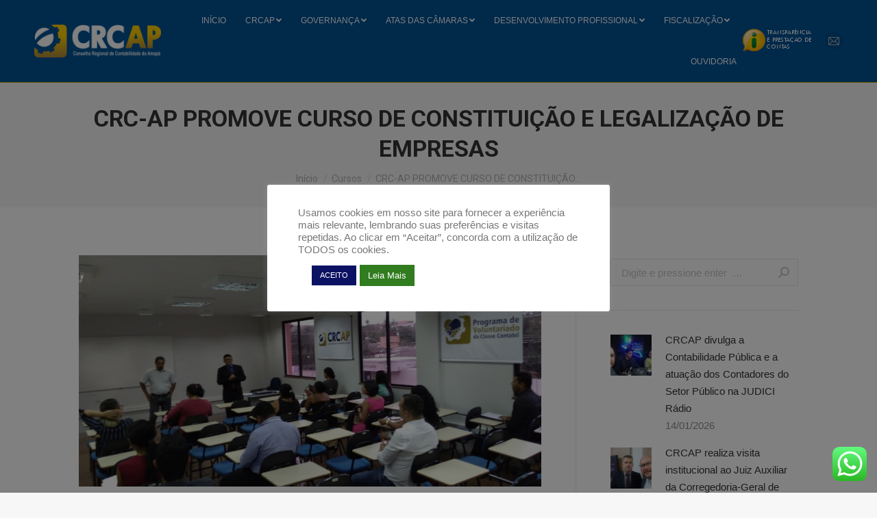

--- FILE ---
content_type: text/html; charset=UTF-8
request_url: https://crcap.org.br/crc-ap-promove-curso-de-constituicao-e-legalizacao-de-empresas/
body_size: 44180
content:
<!DOCTYPE html>
<!--[if !(IE 6) | !(IE 7) | !(IE 8)  ]><!-->
<html lang="pt-BR" class="no-js">
<!--<![endif]-->
<head>
	<meta charset="UTF-8" />
		<meta name="viewport" content="width=device-width, initial-scale=1, maximum-scale=1, user-scalable=0">
		<meta name="theme-color" content="#c10505"/>	<link rel="profile" href="http://gmpg.org/xfn/11" />
	        <script type="text/javascript">
            if (/Android|webOS|iPhone|iPad|iPod|BlackBerry|IEMobile|Opera Mini/i.test(navigator.userAgent)) {
                var originalAddEventListener = EventTarget.prototype.addEventListener,
                    oldWidth = window.innerWidth;

                EventTarget.prototype.addEventListener = function (eventName, eventHandler, useCapture) {
                    if (eventName === "resize") {
                        originalAddEventListener.call(this, eventName, function (event) {
                            if (oldWidth === window.innerWidth) {
                                return;
                            }
                            else if (oldWidth !== window.innerWidth) {
                                oldWidth = window.innerWidth;
                            }
                            if (eventHandler.handleEvent) {
                                eventHandler.handleEvent.call(this, event);
                            }
                            else {
                                eventHandler.call(this, event);
                            };
                        }, useCapture);
                    }
                    else {
                        originalAddEventListener.call(this, eventName, eventHandler, useCapture);
                    };
                };
            };
        </script>
		<title>CRC-AP PROMOVE CURSO DE CONSTITUIÇÃO E LEGALIZAÇÃO DE EMPRESAS &#8211; Conselho Regional de Contabilidade do Amapá</title>
<meta name='robots' content='max-image-preview:large' />
<link rel='dns-prefetch' href='//www.googletagmanager.com' />
<link rel='dns-prefetch' href='//fonts.googleapis.com' />
<link rel='dns-prefetch' href='//pagead2.googlesyndication.com' />
<link rel="alternate" type="application/rss+xml" title="Feed para Conselho Regional de Contabilidade do Amapá &raquo;" href="https://crcap.org.br/feed/" />
<link rel="alternate" type="application/rss+xml" title="Feed de comentários para Conselho Regional de Contabilidade do Amapá &raquo;" href="https://crcap.org.br/comments/feed/" />
<link rel="alternate" title="oEmbed (JSON)" type="application/json+oembed" href="https://crcap.org.br/wp-json/oembed/1.0/embed?url=https%3A%2F%2Fcrcap.org.br%2Fcrc-ap-promove-curso-de-constituicao-e-legalizacao-de-empresas%2F" />
<link rel="alternate" title="oEmbed (XML)" type="text/xml+oembed" href="https://crcap.org.br/wp-json/oembed/1.0/embed?url=https%3A%2F%2Fcrcap.org.br%2Fcrc-ap-promove-curso-de-constituicao-e-legalizacao-de-empresas%2F&#038;format=xml" />
<style id='wp-img-auto-sizes-contain-inline-css' type='text/css'>
img:is([sizes=auto i],[sizes^="auto," i]){contain-intrinsic-size:3000px 1500px}
/*# sourceURL=wp-img-auto-sizes-contain-inline-css */
</style>

<link rel='stylesheet' id='ht_ctc_main_css-css' href='https://crcap.org.br/wp-content/plugins/click-to-chat-for-whatsapp/new/inc/assets/css/main.css?ver=4.35' type='text/css' media='all' />
<link rel='stylesheet' id='layerslider-css' href='https://crcap.org.br/wp-content/plugins/LayerSlider/assets/static/layerslider/css/layerslider.css?ver=7.9.4' type='text/css' media='all' />
<link rel='stylesheet' id='ls-google-fonts-css' href='https://fonts.googleapis.com/css?family=Lato:100,100i,200,200i,300,300i,400,400i,500,500i,600,600i,700,700i,800,800i,900,900i%7COpen+Sans:100,100i,200,200i,300,300i,400,400i,500,500i,600,600i,700,700i,800,800i,900,900i%7CIndie+Flower:100,100i,200,200i,300,300i,400,400i,500,500i,600,600i,700,700i,800,800i,900,900i%7COswald:100,100i,200,200i,300,300i,400,400i,500,500i,600,600i,700,700i,800,800i,900,900i' type='text/css' media='all' />
<style id='wp-emoji-styles-inline-css' type='text/css'>

	img.wp-smiley, img.emoji {
		display: inline !important;
		border: none !important;
		box-shadow: none !important;
		height: 1em !important;
		width: 1em !important;
		margin: 0 0.07em !important;
		vertical-align: -0.1em !important;
		background: none !important;
		padding: 0 !important;
	}
/*# sourceURL=wp-emoji-styles-inline-css */
</style>
<link rel='stylesheet' id='wp-block-library-css' href='https://crcap.org.br/wp-includes/css/dist/block-library/style.min.css?ver=6.9' type='text/css' media='all' />
<style id='global-styles-inline-css' type='text/css'>
:root{--wp--preset--aspect-ratio--square: 1;--wp--preset--aspect-ratio--4-3: 4/3;--wp--preset--aspect-ratio--3-4: 3/4;--wp--preset--aspect-ratio--3-2: 3/2;--wp--preset--aspect-ratio--2-3: 2/3;--wp--preset--aspect-ratio--16-9: 16/9;--wp--preset--aspect-ratio--9-16: 9/16;--wp--preset--color--black: #000000;--wp--preset--color--cyan-bluish-gray: #abb8c3;--wp--preset--color--white: #FFF;--wp--preset--color--pale-pink: #f78da7;--wp--preset--color--vivid-red: #cf2e2e;--wp--preset--color--luminous-vivid-orange: #ff6900;--wp--preset--color--luminous-vivid-amber: #fcb900;--wp--preset--color--light-green-cyan: #7bdcb5;--wp--preset--color--vivid-green-cyan: #00d084;--wp--preset--color--pale-cyan-blue: #8ed1fc;--wp--preset--color--vivid-cyan-blue: #0693e3;--wp--preset--color--vivid-purple: #9b51e0;--wp--preset--color--accent: #c10505;--wp--preset--color--dark-gray: #111;--wp--preset--color--light-gray: #767676;--wp--preset--gradient--vivid-cyan-blue-to-vivid-purple: linear-gradient(135deg,rgb(6,147,227) 0%,rgb(155,81,224) 100%);--wp--preset--gradient--light-green-cyan-to-vivid-green-cyan: linear-gradient(135deg,rgb(122,220,180) 0%,rgb(0,208,130) 100%);--wp--preset--gradient--luminous-vivid-amber-to-luminous-vivid-orange: linear-gradient(135deg,rgb(252,185,0) 0%,rgb(255,105,0) 100%);--wp--preset--gradient--luminous-vivid-orange-to-vivid-red: linear-gradient(135deg,rgb(255,105,0) 0%,rgb(207,46,46) 100%);--wp--preset--gradient--very-light-gray-to-cyan-bluish-gray: linear-gradient(135deg,rgb(238,238,238) 0%,rgb(169,184,195) 100%);--wp--preset--gradient--cool-to-warm-spectrum: linear-gradient(135deg,rgb(74,234,220) 0%,rgb(151,120,209) 20%,rgb(207,42,186) 40%,rgb(238,44,130) 60%,rgb(251,105,98) 80%,rgb(254,248,76) 100%);--wp--preset--gradient--blush-light-purple: linear-gradient(135deg,rgb(255,206,236) 0%,rgb(152,150,240) 100%);--wp--preset--gradient--blush-bordeaux: linear-gradient(135deg,rgb(254,205,165) 0%,rgb(254,45,45) 50%,rgb(107,0,62) 100%);--wp--preset--gradient--luminous-dusk: linear-gradient(135deg,rgb(255,203,112) 0%,rgb(199,81,192) 50%,rgb(65,88,208) 100%);--wp--preset--gradient--pale-ocean: linear-gradient(135deg,rgb(255,245,203) 0%,rgb(182,227,212) 50%,rgb(51,167,181) 100%);--wp--preset--gradient--electric-grass: linear-gradient(135deg,rgb(202,248,128) 0%,rgb(113,206,126) 100%);--wp--preset--gradient--midnight: linear-gradient(135deg,rgb(2,3,129) 0%,rgb(40,116,252) 100%);--wp--preset--font-size--small: 13px;--wp--preset--font-size--medium: 20px;--wp--preset--font-size--large: 36px;--wp--preset--font-size--x-large: 42px;--wp--preset--spacing--20: 0.44rem;--wp--preset--spacing--30: 0.67rem;--wp--preset--spacing--40: 1rem;--wp--preset--spacing--50: 1.5rem;--wp--preset--spacing--60: 2.25rem;--wp--preset--spacing--70: 3.38rem;--wp--preset--spacing--80: 5.06rem;--wp--preset--shadow--natural: 6px 6px 9px rgba(0, 0, 0, 0.2);--wp--preset--shadow--deep: 12px 12px 50px rgba(0, 0, 0, 0.4);--wp--preset--shadow--sharp: 6px 6px 0px rgba(0, 0, 0, 0.2);--wp--preset--shadow--outlined: 6px 6px 0px -3px rgb(255, 255, 255), 6px 6px rgb(0, 0, 0);--wp--preset--shadow--crisp: 6px 6px 0px rgb(0, 0, 0);}:where(.is-layout-flex){gap: 0.5em;}:where(.is-layout-grid){gap: 0.5em;}body .is-layout-flex{display: flex;}.is-layout-flex{flex-wrap: wrap;align-items: center;}.is-layout-flex > :is(*, div){margin: 0;}body .is-layout-grid{display: grid;}.is-layout-grid > :is(*, div){margin: 0;}:where(.wp-block-columns.is-layout-flex){gap: 2em;}:where(.wp-block-columns.is-layout-grid){gap: 2em;}:where(.wp-block-post-template.is-layout-flex){gap: 1.25em;}:where(.wp-block-post-template.is-layout-grid){gap: 1.25em;}.has-black-color{color: var(--wp--preset--color--black) !important;}.has-cyan-bluish-gray-color{color: var(--wp--preset--color--cyan-bluish-gray) !important;}.has-white-color{color: var(--wp--preset--color--white) !important;}.has-pale-pink-color{color: var(--wp--preset--color--pale-pink) !important;}.has-vivid-red-color{color: var(--wp--preset--color--vivid-red) !important;}.has-luminous-vivid-orange-color{color: var(--wp--preset--color--luminous-vivid-orange) !important;}.has-luminous-vivid-amber-color{color: var(--wp--preset--color--luminous-vivid-amber) !important;}.has-light-green-cyan-color{color: var(--wp--preset--color--light-green-cyan) !important;}.has-vivid-green-cyan-color{color: var(--wp--preset--color--vivid-green-cyan) !important;}.has-pale-cyan-blue-color{color: var(--wp--preset--color--pale-cyan-blue) !important;}.has-vivid-cyan-blue-color{color: var(--wp--preset--color--vivid-cyan-blue) !important;}.has-vivid-purple-color{color: var(--wp--preset--color--vivid-purple) !important;}.has-black-background-color{background-color: var(--wp--preset--color--black) !important;}.has-cyan-bluish-gray-background-color{background-color: var(--wp--preset--color--cyan-bluish-gray) !important;}.has-white-background-color{background-color: var(--wp--preset--color--white) !important;}.has-pale-pink-background-color{background-color: var(--wp--preset--color--pale-pink) !important;}.has-vivid-red-background-color{background-color: var(--wp--preset--color--vivid-red) !important;}.has-luminous-vivid-orange-background-color{background-color: var(--wp--preset--color--luminous-vivid-orange) !important;}.has-luminous-vivid-amber-background-color{background-color: var(--wp--preset--color--luminous-vivid-amber) !important;}.has-light-green-cyan-background-color{background-color: var(--wp--preset--color--light-green-cyan) !important;}.has-vivid-green-cyan-background-color{background-color: var(--wp--preset--color--vivid-green-cyan) !important;}.has-pale-cyan-blue-background-color{background-color: var(--wp--preset--color--pale-cyan-blue) !important;}.has-vivid-cyan-blue-background-color{background-color: var(--wp--preset--color--vivid-cyan-blue) !important;}.has-vivid-purple-background-color{background-color: var(--wp--preset--color--vivid-purple) !important;}.has-black-border-color{border-color: var(--wp--preset--color--black) !important;}.has-cyan-bluish-gray-border-color{border-color: var(--wp--preset--color--cyan-bluish-gray) !important;}.has-white-border-color{border-color: var(--wp--preset--color--white) !important;}.has-pale-pink-border-color{border-color: var(--wp--preset--color--pale-pink) !important;}.has-vivid-red-border-color{border-color: var(--wp--preset--color--vivid-red) !important;}.has-luminous-vivid-orange-border-color{border-color: var(--wp--preset--color--luminous-vivid-orange) !important;}.has-luminous-vivid-amber-border-color{border-color: var(--wp--preset--color--luminous-vivid-amber) !important;}.has-light-green-cyan-border-color{border-color: var(--wp--preset--color--light-green-cyan) !important;}.has-vivid-green-cyan-border-color{border-color: var(--wp--preset--color--vivid-green-cyan) !important;}.has-pale-cyan-blue-border-color{border-color: var(--wp--preset--color--pale-cyan-blue) !important;}.has-vivid-cyan-blue-border-color{border-color: var(--wp--preset--color--vivid-cyan-blue) !important;}.has-vivid-purple-border-color{border-color: var(--wp--preset--color--vivid-purple) !important;}.has-vivid-cyan-blue-to-vivid-purple-gradient-background{background: var(--wp--preset--gradient--vivid-cyan-blue-to-vivid-purple) !important;}.has-light-green-cyan-to-vivid-green-cyan-gradient-background{background: var(--wp--preset--gradient--light-green-cyan-to-vivid-green-cyan) !important;}.has-luminous-vivid-amber-to-luminous-vivid-orange-gradient-background{background: var(--wp--preset--gradient--luminous-vivid-amber-to-luminous-vivid-orange) !important;}.has-luminous-vivid-orange-to-vivid-red-gradient-background{background: var(--wp--preset--gradient--luminous-vivid-orange-to-vivid-red) !important;}.has-very-light-gray-to-cyan-bluish-gray-gradient-background{background: var(--wp--preset--gradient--very-light-gray-to-cyan-bluish-gray) !important;}.has-cool-to-warm-spectrum-gradient-background{background: var(--wp--preset--gradient--cool-to-warm-spectrum) !important;}.has-blush-light-purple-gradient-background{background: var(--wp--preset--gradient--blush-light-purple) !important;}.has-blush-bordeaux-gradient-background{background: var(--wp--preset--gradient--blush-bordeaux) !important;}.has-luminous-dusk-gradient-background{background: var(--wp--preset--gradient--luminous-dusk) !important;}.has-pale-ocean-gradient-background{background: var(--wp--preset--gradient--pale-ocean) !important;}.has-electric-grass-gradient-background{background: var(--wp--preset--gradient--electric-grass) !important;}.has-midnight-gradient-background{background: var(--wp--preset--gradient--midnight) !important;}.has-small-font-size{font-size: var(--wp--preset--font-size--small) !important;}.has-medium-font-size{font-size: var(--wp--preset--font-size--medium) !important;}.has-large-font-size{font-size: var(--wp--preset--font-size--large) !important;}.has-x-large-font-size{font-size: var(--wp--preset--font-size--x-large) !important;}
/*# sourceURL=global-styles-inline-css */
</style>

<style id='classic-theme-styles-inline-css' type='text/css'>
/*! This file is auto-generated */
.wp-block-button__link{color:#fff;background-color:#32373c;border-radius:9999px;box-shadow:none;text-decoration:none;padding:calc(.667em + 2px) calc(1.333em + 2px);font-size:1.125em}.wp-block-file__button{background:#32373c;color:#fff;text-decoration:none}
/*# sourceURL=/wp-includes/css/classic-themes.min.css */
</style>
<link rel='stylesheet' id='contact-form-7-css' href='https://crcap.org.br/wp-content/plugins/contact-form-7/includes/css/styles.css?ver=6.1.4' type='text/css' media='all' />
<link rel='stylesheet' id='cookie-law-info-css' href='https://crcap.org.br/wp-content/plugins/cookie-law-info/legacy/public/css/cookie-law-info-public.css?ver=3.3.9.1' type='text/css' media='all' />
<link rel='stylesheet' id='cookie-law-info-gdpr-css' href='https://crcap.org.br/wp-content/plugins/cookie-law-info/legacy/public/css/cookie-law-info-gdpr.css?ver=3.3.9.1' type='text/css' media='all' />
<link rel='stylesheet' id='pdfprnt_frontend-css' href='https://crcap.org.br/wp-content/plugins/pdf-print/css/frontend.css?ver=2.4.5' type='text/css' media='all' />
<link rel='stylesheet' id='spu-public-css-css' href='https://crcap.org.br/wp-content/plugins/popups/public/assets/css/public.css?ver=1.9.3.8' type='text/css' media='all' />
<link rel='stylesheet' id='the7-Defaults-css' href='https://crcap.org.br/wp-content/uploads/smile_fonts/Defaults/Defaults.css?ver=6.9' type='text/css' media='all' />
<link rel='stylesheet' id='dt-web-fonts-css' href='https://fonts.googleapis.com/css?family=Roboto:400,500,600,700' type='text/css' media='all' />
<link rel='stylesheet' id='dt-main-css' href='https://crcap.org.br/wp-content/themes/dt-the7/css/main.min.css?ver=8.5.0.1' type='text/css' media='all' />
<link rel='stylesheet' id='the7-font-css' href='https://crcap.org.br/wp-content/themes/dt-the7/fonts/icomoon-the7-font/icomoon-the7-font.min.css?ver=8.5.0.1' type='text/css' media='all' />
<link rel='stylesheet' id='the7-awesome-fonts-css' href='https://crcap.org.br/wp-content/themes/dt-the7/fonts/FontAwesome/css/all.min.css?ver=8.5.0.1' type='text/css' media='all' />
<link rel='stylesheet' id='the7-awesome-fonts-back-css' href='https://crcap.org.br/wp-content/themes/dt-the7/fonts/FontAwesome/back-compat.min.css?ver=8.5.0.1' type='text/css' media='all' />
<link rel='stylesheet' id='dt-custom-css' href='https://crcap.org.br/wp-content/uploads/the7-css/custom.css?ver=ba7a0651a2b3' type='text/css' media='all' />
<link rel='stylesheet' id='dt-media-css' href='https://crcap.org.br/wp-content/uploads/the7-css/media.css?ver=ba7a0651a2b3' type='text/css' media='all' />
<link rel='stylesheet' id='the7-mega-menu-css' href='https://crcap.org.br/wp-content/uploads/the7-css/mega-menu.css?ver=ba7a0651a2b3' type='text/css' media='all' />
<link rel='stylesheet' id='style-css' href='https://crcap.org.br/wp-content/themes/dt-the7/style.css?ver=8.5.0.1' type='text/css' media='all' />
<script type="text/javascript" src="https://crcap.org.br/wp-includes/js/jquery/jquery.min.js?ver=3.7.1" id="jquery-core-js"></script>
<script type="text/javascript" src="https://crcap.org.br/wp-includes/js/jquery/jquery-migrate.min.js?ver=3.4.1" id="jquery-migrate-js"></script>
<script type="text/javascript" id="layerslider-utils-js-extra">
/* <![CDATA[ */
var LS_Meta = {"v":"7.9.4","fixGSAP":"1"};
//# sourceURL=layerslider-utils-js-extra
/* ]]> */
</script>
<script type="text/javascript" src="https://crcap.org.br/wp-content/plugins/LayerSlider/assets/static/layerslider/js/layerslider.utils.js?ver=7.9.4" id="layerslider-utils-js"></script>
<script type="text/javascript" src="https://crcap.org.br/wp-content/plugins/LayerSlider/assets/static/layerslider/js/layerslider.kreaturamedia.jquery.js?ver=7.9.4" id="layerslider-js"></script>
<script type="text/javascript" src="https://crcap.org.br/wp-content/plugins/LayerSlider/assets/static/layerslider/js/layerslider.transitions.js?ver=7.9.4" id="layerslider-transitions-js"></script>
<script type="text/javascript" id="cookie-law-info-js-extra">
/* <![CDATA[ */
var Cli_Data = {"nn_cookie_ids":[],"cookielist":[],"non_necessary_cookies":[],"ccpaEnabled":"","ccpaRegionBased":"","ccpaBarEnabled":"","strictlyEnabled":["necessary","obligatoire"],"ccpaType":"gdpr","js_blocking":"1","custom_integration":"","triggerDomRefresh":"","secure_cookies":""};
var cli_cookiebar_settings = {"animate_speed_hide":"500","animate_speed_show":"500","background":"#FFF","border":"#b1a6a6c2","border_on":"","button_1_button_colour":"#0c1263","button_1_button_hover":"#0a0e4f","button_1_link_colour":"#fff","button_1_as_button":"1","button_1_new_win":"1","button_2_button_colour":"#307c1f","button_2_button_hover":"#266319","button_2_link_colour":"#ffffff","button_2_as_button":"1","button_2_hidebar":"","button_3_button_colour":"#3566bb","button_3_button_hover":"#2a5296","button_3_link_colour":"#fff","button_3_as_button":"1","button_3_new_win":"","button_4_button_colour":"#001351","button_4_button_hover":"#000f41","button_4_link_colour":"#333333","button_4_as_button":"","button_7_button_colour":"#61a229","button_7_button_hover":"#4e8221","button_7_link_colour":"#fff","button_7_as_button":"1","button_7_new_win":"1","font_family":"inherit","header_fix":"","notify_animate_hide":"1","notify_animate_show":"","notify_div_id":"#cookie-law-info-bar","notify_position_horizontal":"right","notify_position_vertical":"bottom","scroll_close":"","scroll_close_reload":"","accept_close_reload":"1","reject_close_reload":"","showagain_tab":"","showagain_background":"#fff","showagain_border":"#000","showagain_div_id":"#cookie-law-info-again","showagain_x_position":"100px","text":"#777777","show_once_yn":"1","show_once":"10000","logging_on":"","as_popup":"","popup_overlay":"1","bar_heading_text":"","cookie_bar_as":"popup","popup_showagain_position":"bottom-right","widget_position":"left"};
var log_object = {"ajax_url":"https://crcap.org.br/wp-admin/admin-ajax.php"};
//# sourceURL=cookie-law-info-js-extra
/* ]]> */
</script>
<script type="text/javascript" src="https://crcap.org.br/wp-content/plugins/cookie-law-info/legacy/public/js/cookie-law-info-public.js?ver=3.3.9.1" id="cookie-law-info-js"></script>
<script type="text/javascript" id="dt-above-fold-js-extra">
/* <![CDATA[ */
var dtLocal = {"themeUrl":"https://crcap.org.br/wp-content/themes/dt-the7","passText":"Para ver esse post protegido, insira a senha abaixo:","moreButtonText":{"loading":"Carregando...","loadMore":"Veja mais"},"postID":"6870","ajaxurl":"https://crcap.org.br/wp-admin/admin-ajax.php","REST":{"baseUrl":"https://crcap.org.br/wp-json/the7/v1","endpoints":{"sendMail":"/send-mail"}},"contactMessages":{"required":"One or more fields have an error. Please check and try again.","terms":"Please accept the privacy policy.","fillTheCaptchaError":"Please, fill the captcha."},"captchaSiteKey":"","ajaxNonce":"b5e00d1808","pageData":"","themeSettings":{"smoothScroll":"off","lazyLoading":false,"accentColor":{"mode":"solid","color":"#c10505"},"desktopHeader":{"height":90},"floatingHeader":{"showAfter":94,"showMenu":true,"height":60,"logo":{"showLogo":true,"html":"\u003Cimg class=\" preload-me\" src=\"https://crcap.org.br/wp-content/uploads/2020/08/crc.png\" srcset=\"https://crcap.org.br/wp-content/uploads/2020/08/crc.png 193w, https://crcap.org.br/wp-content/uploads/2020/08/crc.png 193w\" width=\"193\" height=\"50\"   sizes=\"193px\" alt=\"Conselho Regional de Contabilidade do Amap\u00e1\" /\u003E","url":"https://crcap.org.br/"}},"topLine":{"floatingTopLine":{"logo":{"showLogo":false,"html":""}}},"mobileHeader":{"firstSwitchPoint":992,"secondSwitchPoint":778,"firstSwitchPointHeight":60,"secondSwitchPointHeight":80},"stickyMobileHeaderFirstSwitch":{"logo":{"html":"\u003Cimg class=\" preload-me\" src=\"https://crcap.org.br/wp-content/uploads/2020/08/crc.png\" srcset=\"https://crcap.org.br/wp-content/uploads/2020/08/crc.png 193w, https://crcap.org.br/wp-content/uploads/2020/08/crc.png 193w\" width=\"193\" height=\"50\"   sizes=\"193px\" alt=\"Conselho Regional de Contabilidade do Amap\u00e1\" /\u003E"}},"stickyMobileHeaderSecondSwitch":{"logo":{"html":"\u003Cimg class=\" preload-me\" src=\"https://crcap.org.br/wp-content/uploads/2020/08/crc.png\" srcset=\"https://crcap.org.br/wp-content/uploads/2020/08/crc.png 193w, https://crcap.org.br/wp-content/uploads/2020/08/crc.png 193w\" width=\"193\" height=\"50\"   sizes=\"193px\" alt=\"Conselho Regional de Contabilidade do Amap\u00e1\" /\u003E"}},"content":{"textColor":"#8b8d94","headerColor":"#333333"},"sidebar":{"switchPoint":992},"boxedWidth":"1280px","stripes":{"stripe1":{"textColor":"#787d85","headerColor":"#3b3f4a"},"stripe2":{"textColor":"#8b9199","headerColor":"#ffffff"},"stripe3":{"textColor":"#ffffff","headerColor":"#ffffff"}}},"VCMobileScreenWidth":"768"};
var dtShare = {"shareButtonText":{"facebook":"Share on Facebook","twitter":"Tweet","pinterest":"Pin it","linkedin":"Share on Linkedin","whatsapp":"Share on Whatsapp"},"overlayOpacity":"85"};
//# sourceURL=dt-above-fold-js-extra
/* ]]> */
</script>
<script type="text/javascript" src="https://crcap.org.br/wp-content/themes/dt-the7/js/above-the-fold.min.js?ver=8.5.0.1" id="dt-above-fold-js"></script>

<!-- Snippet da etiqueta do Google (gtag.js) adicionado pelo Site Kit -->
<!-- Snippet do Google Análises adicionado pelo Site Kit -->
<script type="text/javascript" src="https://www.googletagmanager.com/gtag/js?id=G-KLY1YSWQ7P" id="google_gtagjs-js" async></script>
<script type="text/javascript" id="google_gtagjs-js-after">
/* <![CDATA[ */
window.dataLayer = window.dataLayer || [];function gtag(){dataLayer.push(arguments);}
gtag("set","linker",{"domains":["crcap.org.br"]});
gtag("js", new Date());
gtag("set", "developer_id.dZTNiMT", true);
gtag("config", "G-KLY1YSWQ7P", {"googlesitekit_post_date":"20190404","googlesitekit_post_author":"leno france"});
//# sourceURL=google_gtagjs-js-after
/* ]]> */
</script>
<script type="text/javascript" id="ai-js-js-extra">
/* <![CDATA[ */
var MyAjax = {"ajaxurl":"https://crcap.org.br/wp-admin/admin-ajax.php","security":"4c6fedf866"};
//# sourceURL=ai-js-js-extra
/* ]]> */
</script>
<script type="text/javascript" src="https://crcap.org.br/wp-content/plugins/advanced-iframe/js/ai.min.js?ver=888180" id="ai-js-js"></script>
<script></script><meta name="generator" content="Powered by LayerSlider 7.9.4 - Build Heros, Sliders, and Popups. Create Animations and Beautiful, Rich Web Content as Easy as Never Before on WordPress." />
<!-- LayerSlider updates and docs at: https://layerslider.com -->
<link rel="https://api.w.org/" href="https://crcap.org.br/wp-json/" /><link rel="alternate" title="JSON" type="application/json" href="https://crcap.org.br/wp-json/wp/v2/posts/6870" /><link rel="EditURI" type="application/rsd+xml" title="RSD" href="https://crcap.org.br/xmlrpc.php?rsd" />
<meta name="generator" content="WordPress 6.9" />
<link rel="canonical" href="https://crcap.org.br/crc-ap-promove-curso-de-constituicao-e-legalizacao-de-empresas/" />
<link rel='shortlink' href='https://crcap.org.br/?p=6870' />
<meta name="generator" content="Site Kit by Google 1.168.0" /><script type="text/javascript">
(function(url){
	if(/(?:Chrome\/26\.0\.1410\.63 Safari\/537\.31|WordfenceTestMonBot)/.test(navigator.userAgent)){ return; }
	var addEvent = function(evt, handler) {
		if (window.addEventListener) {
			document.addEventListener(evt, handler, false);
		} else if (window.attachEvent) {
			document.attachEvent('on' + evt, handler);
		}
	};
	var removeEvent = function(evt, handler) {
		if (window.removeEventListener) {
			document.removeEventListener(evt, handler, false);
		} else if (window.detachEvent) {
			document.detachEvent('on' + evt, handler);
		}
	};
	var evts = 'contextmenu dblclick drag dragend dragenter dragleave dragover dragstart drop keydown keypress keyup mousedown mousemove mouseout mouseover mouseup mousewheel scroll'.split(' ');
	var logHuman = function() {
		if (window.wfLogHumanRan) { return; }
		window.wfLogHumanRan = true;
		var wfscr = document.createElement('script');
		wfscr.type = 'text/javascript';
		wfscr.async = true;
		wfscr.src = url + '&r=' + Math.random();
		(document.getElementsByTagName('head')[0]||document.getElementsByTagName('body')[0]).appendChild(wfscr);
		for (var i = 0; i < evts.length; i++) {
			removeEvent(evts[i], logHuman);
		}
	};
	for (var i = 0; i < evts.length; i++) {
		addEvent(evts[i], logHuman);
	}
})('//crcap.org.br/?wordfence_lh=1&hid=029ED4468782ABBB981B12A5BDF13082');
</script><meta property="og:site_name" content="Conselho Regional de Contabilidade do Amapá" />
<meta property="og:title" content="CRC-AP PROMOVE CURSO DE CONSTITUIÇÃO E LEGALIZAÇÃO DE EMPRESAS" />
<meta property="og:description" content="O CRC-AP promoveu no mês de março/19, o Curso sobre Constituição e Legalização de Empresas na Prática. O referido curso foi brilhantemente ministrado pelo Contador Elder Moraes Correa, na sala de treinamento do CRC-AP e contou com um bom número de participantes. O Brasil é, sem dúvida, um dos países com maior complexidade legal, fiscal&hellip;" />
<meta property="og:image" content="https://crcap.org.br/wp-content/uploads/2019/04/IMG-20190312-WA0033.jpg" />
<meta property="og:url" content="https://crcap.org.br/crc-ap-promove-curso-de-constituicao-e-legalizacao-de-empresas/" />
<meta property="og:type" content="article" />

<!-- Meta-etiquetas do Google AdSense adicionado pelo Site Kit -->
<meta name="google-adsense-platform-account" content="ca-host-pub-2644536267352236">
<meta name="google-adsense-platform-domain" content="sitekit.withgoogle.com">
<!-- Fim das meta-etiquetas do Google AdSense adicionado pelo Site Kit -->
<meta name="generator" content="Powered by WPBakery Page Builder - drag and drop page builder for WordPress."/>
<noscript><style>.lazyload[data-src]{display:none !important;}</style></noscript><style>.lazyload{background-image:none !important;}.lazyload:before{background-image:none !important;}</style>
<!-- Código do Google Adsense adicionado pelo Site Kit -->
<script type="text/javascript" async="async" src="https://pagead2.googlesyndication.com/pagead/js/adsbygoogle.js?client=ca-pub-2826605019747922&amp;host=ca-host-pub-2644536267352236" crossorigin="anonymous"></script>

<!-- Fim do código do Google AdSense adicionado pelo Site Kit -->
<link rel="icon" href="https://crcap.org.br/wp-content/uploads/2020/08/ico.png" type="image/png" sizes="16x16"/><link rel="icon" href="https://crcap.org.br/wp-content/uploads/2020/08/ico.png" type="image/png" sizes="32x32"/><link rel="apple-touch-icon" href="https://crcap.org.br/wp-content/uploads/2020/08/ico.png"><link rel="apple-touch-icon" sizes="76x76" href="https://crcap.org.br/wp-content/uploads/2020/08/ico.png"><link rel="apple-touch-icon" sizes="120x120" href="https://crcap.org.br/wp-content/uploads/2020/08/ico.png"><link rel="apple-touch-icon" sizes="152x152" href="https://crcap.org.br/wp-content/uploads/2020/08/ico.png"><noscript><style> .wpb_animate_when_almost_visible { opacity: 1; }</style></noscript><!-- Global site tag (gtag.js) - Google Analytics -->
<script async src="https://www.googletagmanager.com/gtag/js?id=UA-97208161-1"></script>
<script>
  window.dataLayer = window.dataLayer || [];
  function gtag(){dataLayer.push(arguments);}
  gtag('js', new Date());

  gtag('config', 'UA-97208161-1');
</script>
<style id='the7-custom-inline-css' type='text/css'>
.sub-nav .menu-item i.fa,
.sub-nav .menu-item i.fas,
.sub-nav .menu-item i.far,
.sub-nav .menu-item i.fab {
	text-align: center;
	width: 1.25em;
}
</style>
<link rel='stylesheet' id='cookie-law-info-table-css' href='https://crcap.org.br/wp-content/plugins/cookie-law-info/legacy/public/css/cookie-law-info-table.css?ver=3.3.9.1' type='text/css' media='all' />
</head>
<body class="wp-singular post-template-default single single-post postid-6870 single-format-standard wp-embed-responsive wp-theme-dt-the7 no-comments dt-responsive-on srcset-enabled btn-flat custom-btn-color custom-btn-hover-color phantom-slide phantom-shadow-decoration phantom-custom-logo-on sticky-mobile-header top-header first-switch-logo-center first-switch-menu-right second-switch-logo-left second-switch-menu-right right-mobile-menu layzr-loading-on popup-message-style dt-fa-compatibility the7-ver-8.5.0.1 wpb-js-composer js-comp-ver-7.9 vc_responsive">
<!-- The7 8.5.0.1 -->

<div id="page" >
	<a class="skip-link screen-reader-text" href="#content">Pular para o conteúdo</a>

<div class="masthead inline-header right widgets full-width line-decoration small-mobile-menu-icon dt-parent-menu-clickable show-device-logo show-mobile-logo"  role="banner">

	<div class="top-bar full-width-line top-bar-empty">
	<div class="top-bar-bg" ></div>
	<div class="mini-widgets left-widgets"></div><div class="mini-widgets right-widgets"></div></div>

	<header class="header-bar">

		<div class="branding">
	<div id="site-title" class="assistive-text">Conselho Regional de Contabilidade do Amapá</div>
	<div id="site-description" class="assistive-text">Conselho Regional de Contabilidade do Amapá</div>
	<a class="" href="https://crcap.org.br/"><img class=" preload-me" src="https://crcap.org.br/wp-content/uploads/2020/08/crc.png" srcset="https://crcap.org.br/wp-content/uploads/2020/08/crc.png 193w, https://crcap.org.br/wp-content/uploads/2020/08/crc.png 193w" width="193" height="50"   sizes="193px" alt="Conselho Regional de Contabilidade do Amapá" /><img class="mobile-logo preload-me" src="https://crcap.org.br/wp-content/uploads/2020/08/crc.png" srcset="https://crcap.org.br/wp-content/uploads/2020/08/crc.png 193w, https://crcap.org.br/wp-content/uploads/2020/08/crc.png 193w" width="193" height="50"   sizes="193px" alt="Conselho Regional de Contabilidade do Amapá" /></a></div>

		<ul id="primary-menu" class="main-nav underline-decoration from-centre-line level-arrows-on outside-item-remove-margin" role="navigation"><li class="menu-item menu-item-type-post_type menu-item-object-page menu-item-home menu-item-3468 first"><a href='https://crcap.org.br/' data-level='1'><span class="menu-item-text"><span class="menu-text">Início</span></span></a></li> <li class="menu-item menu-item-type-custom menu-item-object-custom menu-item-has-children menu-item-5696 has-children"><a href='#' data-level='1'><span class="menu-item-text"><span class="menu-text">CRCAP</span></span></a><ul class="sub-nav hover-style-bg level-arrows-on"><li class="menu-item menu-item-type-post_type menu-item-object-page menu-item-5700 first"><a href='https://crcap.org.br/h-i-s-t-o-r-i-c-o/' data-level='2'><span class="menu-item-text"><span class="menu-text">HISTÓRICO</span></span></a></li> <li class="menu-item menu-item-type-custom menu-item-object-custom menu-item-5704"><a href='https://crcap.org.br/wp-content/uploads/2025/01/Organograma-CRCAP-2024Nov.pdf' data-level='2'><span class="menu-item-text"><span class="menu-text">ORGANOGRAMA CRCAP</span></span></a></li> <li class="menu-item menu-item-type-custom menu-item-object-custom menu-item-11041"><a href='https://crcap.org.br/wp-content/uploads/2025/10/Representacoes-CRC-AP.atualizado-01.10.25.pdf' data-level='2'><span class="menu-item-text"><span class="menu-text">Delegacias ou Representações CRCAP</span></span></a></li> <li class="menu-item menu-item-type-custom menu-item-object-custom menu-item-has-children menu-item-1563 has-children"><a data-level='2'><span class="menu-item-text"><span class="menu-text">COMPOSIÇÃO CRCAP</span></span></a><ul class="sub-nav hover-style-bg level-arrows-on"><li class="menu-item menu-item-type-custom menu-item-object-custom menu-item-9365 first"><a href='https://crcap.org.br/wp-content/uploads/2026/01/Composicao-Plenario-CRCAP-05.01.26.pdf' data-level='3'><span class="menu-item-text"><span class="menu-text">Composição do Plenário</span></span></a></li> <li class="menu-item menu-item-type-custom menu-item-object-custom menu-item-8170"><a href='https://crcap.org.br/wp-content/uploads/2026/01/Composicao-Conselho-Diretor-CRCAP-2026-2027.pdf' data-level='3'><span class="menu-item-text"><span class="menu-text">Composição do Conselho Diretor</span></span></a></li> <li class="menu-item menu-item-type-custom menu-item-object-custom menu-item-9363"><a href='https://crcap.org.br/wp-content/uploads/2026/01/Composicao-Camaras-CRCAP-2026-2027.pdf' data-level='3'><span class="menu-item-text"><span class="menu-text">Composição câmaras</span></span></a></li> </ul></li> <li class="menu-item menu-item-type-custom menu-item-object-custom menu-item-has-children menu-item-9186 has-children"><a href='#' data-level='2'><span class="menu-item-text"><span class="menu-text">Editais</span></span></a><ul class="sub-nav hover-style-bg level-arrows-on"><li class="menu-item menu-item-type-custom menu-item-object-custom menu-item-9178 first"><a href='https://crcap.org.br/wp-content/uploads/2021/08/Edital-Eleicao-Delegado-Representante_.pdf' data-level='3'><span class="menu-item-text"><span class="menu-text">Edital &#8211; Eleição Delegado Representante</span></span></a></li> </ul></li> <li class="menu-item menu-item-type-custom menu-item-object-custom menu-item-has-children menu-item-9155 has-children"><a href='https://crcap.org.br/concurso-publico/' data-level='2'><span class="menu-item-text"><span class="menu-text">Concurso</span></span></a><ul class="sub-nav hover-style-bg level-arrows-on"><li class="menu-item menu-item-type-custom menu-item-object-custom menu-item-9182 first"><a href='https://crcap.org.br/wp-content/uploads/2021/08/Convocacao-Contador-Fiscal-24.08.2021.pdf' data-level='3'><span class="menu-item-text"><span class="menu-text">Convocação Contador Fiscal &#8211; 24.08.2021</span></span></a></li> <li class="menu-item menu-item-type-custom menu-item-object-custom menu-item-9162"><a href='https://crcap.org.br/wp-content/uploads/2021/08/1-Cronograma.pdf' data-level='3'><span class="menu-item-text"><span class="menu-text">Cronograma</span></span></a></li> <li class="menu-item menu-item-type-custom menu-item-object-custom menu-item-9163"><a href='https://crcap.org.br/wp-content/uploads/2021/08/2-Edital-no-01-de-12.02.2021.pdf' data-level='3'><span class="menu-item-text"><span class="menu-text">Edital nº 01, de 12.02.2021</span></span></a></li> <li class="menu-item menu-item-type-custom menu-item-object-custom menu-item-9164"><a href='https://crcap.org.br/wp-content/uploads/2021/08/3-Inscricoes-Homologadas.pdf' data-level='3'><span class="menu-item-text"><span class="menu-text">Inscrições Homologadas</span></span></a></li> <li class="menu-item menu-item-type-custom menu-item-object-custom menu-item-9165"><a href='https://crcap.org.br/wp-content/uploads/2021/08/4-Comunicado-de-Convocacao-para-as-provas.pdf' data-level='3'><span class="menu-item-text"><span class="menu-text">Comunicado de Convocação para as provas</span></span></a></li> <li class="menu-item menu-item-type-custom menu-item-object-custom menu-item-9166"><a href='https://crcap.org.br/wp-content/uploads/2021/08/5-Resultado-Definitivo-da-Prova-Objetiva.pdf' data-level='3'><span class="menu-item-text"><span class="menu-text">Resultado Definitivo da Prova Objetiva</span></span></a></li> <li class="menu-item menu-item-type-custom menu-item-object-custom menu-item-9167"><a href='https://crcap.org.br/wp-content/uploads/2021/08/6-Resultado-Final.pdf' data-level='3'><span class="menu-item-text"><span class="menu-text">Resultado Final</span></span></a></li> </ul></li> </ul></li> <li class="menu-item menu-item-type-custom menu-item-object-custom menu-item-has-children menu-item-7911 has-children"><a href='#' data-level='1'><span class="menu-item-text"><span class="menu-text">Governança</span></span></a><ul class="sub-nav hover-style-bg level-arrows-on"><li class="menu-item menu-item-type-custom menu-item-object-custom menu-item-has-children menu-item-8639 first has-children"><a href='https://crcap.org.br/governanca/' data-level='2'><span class="menu-item-text"><span class="menu-text">SOBRE A GOVERNANÇA</span></span></a><ul class="sub-nav hover-style-bg level-arrows-on"><li class="menu-item menu-item-type-custom menu-item-object-custom menu-item-12217 first"><a href='https://crcap.org.br/wp-content/uploads/2025/04/Relatorio-atividades-de-2024-comissao-de-integridade-2.pdf' data-level='3'><span class="menu-item-text"><span class="menu-text">Relatório atividades de 2024 comissão de integridade</span></span></a></li> <li class="menu-item menu-item-type-custom menu-item-object-custom menu-item-11432"><a href='https://crcap.org.br/wp-content/uploads/2024/03/Relatorio-atividades-de-2023-comissao-de-integridade.pdf' data-level='3'><span class="menu-item-text"><span class="menu-text">Relatório atividades de 2023 comissão de integridade</span></span></a></li> <li class="menu-item menu-item-type-custom menu-item-object-custom menu-item-11433"><a href='https://crcap.org.br/wp-content/uploads/2023/04/Relatorio-INTEGRIDADE.pdf' data-level='3'><span class="menu-item-text"><span class="menu-text">Relatório da Atividade da Comissão de Integridade do CRCAP 2022</span></span></a></li> <li class="menu-item menu-item-type-custom menu-item-object-custom menu-item-11836"><a href='https://crcap.org.br/wp-content/uploads/2024/10/cartilha.pdf-CRCAP.pdf-2.pdf' data-level='3'><span class="menu-item-text"><span class="menu-text">Cartilha de Prevenção e Enfrentamento do Assédio no CRCAP</span></span></a></li> </ul></li> <li class="menu-item menu-item-type-post_type menu-item-object-page menu-item-12380"><a href='https://crcap.org.br/dados-abertos/' data-level='2'><span class="menu-item-text"><span class="menu-text">DADOS ABERTOS</span></span></a></li> <li class="menu-item menu-item-type-custom menu-item-object-custom menu-item-has-children menu-item-8837 has-children"><a href='https://crcap.org.br/ouvidoria/' data-level='2'><span class="menu-item-text"><span class="menu-text">OUVIDORIA</span></span></a><ul class="sub-nav hover-style-bg level-arrows-on"><li class="menu-item menu-item-type-custom menu-item-object-custom menu-item-9935 first"><a href='https://crcap.org.br/ouvidoria1/' data-level='3'><span class="menu-item-text"><span class="menu-text">Registre sua Ouvidoria</span></span></a></li> <li class="menu-item menu-item-type-custom menu-item-object-custom menu-item-8839"><a href='https://crcap.org.br/wp-content/uploads/2020/10/RELATORIO-Ouvidoria-2019-.pdf' data-level='3'><span class="menu-item-text"><span class="menu-text">RELATÓRIO Ouvidoria 2019</span></span></a></li> <li class="menu-item menu-item-type-custom menu-item-object-custom menu-item-8983"><a href='https://crcap.org.br/wp-content/uploads/2021/03/RELATORIO-OUVIDORIA-CRCAP-2020.pdf' data-level='3'><span class="menu-item-text"><span class="menu-text">RELATÓRIO Ouvidoria 2020</span></span></a></li> <li class="menu-item menu-item-type-custom menu-item-object-custom menu-item-9729"><a href='https://crcap.org.br/wp-content/uploads/2022/04/RELATORIO-GESTAO-OUVIDORIA-2022-1.pdf' data-level='3'><span class="menu-item-text"><span class="menu-text">RELATÓRIO Ouvidoria 2021</span></span></a></li> <li class="menu-item menu-item-type-custom menu-item-object-custom menu-item-10303"><a href='https://crcap.org.br/wp-content/uploads/2023/03/Relatorio-Gestao-Ouvidoria-CRCAP-2022-2.pdf' data-level='3'><span class="menu-item-text"><span class="menu-text">Relatorio Gestao Ouvidoria 2022</span></span></a></li> <li class="menu-item menu-item-type-custom menu-item-object-custom menu-item-11108"><a href='https://crcap.org.br/wp-content/uploads/2024/01/Relatorio-Ouvidoria-CRCAP-2023.pdf' data-level='3'><span class="menu-item-text"><span class="menu-text">Relatorio Gestao Ouvidoria 2023</span></span></a></li> <li class="menu-item menu-item-type-custom menu-item-object-custom menu-item-12137"><a href='https://crcap.org.br/wp-content/uploads/2025/02/Relatorio-Gestao-Ouvidoria-2024.pdf' data-level='3'><span class="menu-item-text"><span class="menu-text">RELATÓRIO OUVIDORIA 2024</span></span></a></li> </ul></li> <li class="menu-item menu-item-type-custom menu-item-object-custom menu-item-9432"><a href='https://crcap.org.br/wp-content/uploads/2025/01/SEI_0640497_Calendario_de_Reuniao.pdf' data-level='2'><span class="menu-item-text"><span class="menu-text">Calendário 2025 CRCAP</span></span></a></li> <li class="menu-item menu-item-type-custom menu-item-object-custom menu-item-has-children menu-item-8822 has-children"><a href='https://crcap.org.br/relato-integrado-crcap/' data-level='2'><span class="menu-item-text"><span class="menu-text">RELATO INTEGRADO CRCAP</span></span></a><ul class="sub-nav hover-style-bg level-arrows-on"><li class="menu-item menu-item-type-custom menu-item-object-custom menu-item-8821 first"><a href='https://crcap.org.br/wp-content/uploads/2020/10/RELATO-INTEGRADO-CRCAP2018.pdf' data-level='3'><span class="menu-item-text"><span class="menu-text">2018</span></span></a></li> <li class="menu-item menu-item-type-custom menu-item-object-custom menu-item-8823"><a href='https://crcap.org.br/wp-content/uploads/2020/10/RELATO-INTEGRADO-CRCAP2019.pdf' data-level='3'><span class="menu-item-text"><span class="menu-text">2019</span></span></a></li> <li class="menu-item menu-item-type-custom menu-item-object-custom menu-item-9001"><a href='https://crcap.org.br/wp-content/uploads/2021/08/RELATO-CRCAP-2020-1.pdf' data-level='3'><span class="menu-item-text"><span class="menu-text">2020</span></span></a></li> <li class="menu-item menu-item-type-custom menu-item-object-custom menu-item-9726"><a href='https://crcap.org.br/wp-content/uploads/2022/03/RELATO-INT-CRCAP-2021.pdf' data-level='3'><span class="menu-item-text"><span class="menu-text">2021</span></span></a></li> <li class="menu-item menu-item-type-custom menu-item-object-custom menu-item-10350"><a href='https://crcap.org.br/wp-content/uploads/2023/03/RELATO-INTEGRADO-CRCAP-2022-.pdf' data-level='3'><span class="menu-item-text"><span class="menu-text">2022</span></span></a></li> <li class="menu-item menu-item-type-custom menu-item-object-custom menu-item-11422"><a href='https://crcap.org.br/wp-content/uploads/2024/03/RELATO-INTEGRADO-CRCAP-2023.pdf' data-level='3'><span class="menu-item-text"><span class="menu-text">2023</span></span></a></li> <li class="menu-item menu-item-type-custom menu-item-object-custom menu-item-12041"><a href='https://crcap.org.br/wp-content/uploads/2026/01/RELATO-INTEGRADO-EXERCICIO-2024-CRCAP.pdf' data-level='3'><span class="menu-item-text"><span class="menu-text">2024</span></span></a></li> </ul></li> <li class="menu-item menu-item-type-custom menu-item-object-custom menu-item-6188"><a href='https://crcap.org.br/wp-content/uploads/2026/01/Carta_servicos-CRCAP_2025.pdf' data-level='2'><span class="menu-item-text"><span class="menu-text">CARTA DE SERVIÇO</span></span></a></li> <li class="menu-item menu-item-type-custom menu-item-object-custom menu-item-8999"><a href='https://crcap.org.br/wp-content/uploads/2021/03/cadeia-de-valor-crcap.pdf' data-level='2'><span class="menu-item-text"><span class="menu-text">Cadeia de Valor</span></span></a></li> <li class="menu-item menu-item-type-custom menu-item-object-custom menu-item-has-children menu-item-8818 has-children"><a href='https://crcap.org.br/plano-de-integridade/' data-level='2'><span class="menu-item-text"><span class="menu-text">Comitê de Integridade</span></span></a><ul class="sub-nav hover-style-bg level-arrows-on"><li class="menu-item menu-item-type-custom menu-item-object-custom menu-item-8828 first"><a href='https://crcap.org.br/wp-content/uploads/2024/03/PLANO-DE-INTEGRIDADE-2024.pdf' data-level='3'><span class="menu-item-text"><span class="menu-text">PLANO DE INTEGRIDADE &#8211; 2024</span></span></a></li> <li class="menu-item menu-item-type-custom menu-item-object-custom menu-item-11835"><a href='https://crcap.org.br/wp-content/uploads/2024/10/cartilha.pdf-CRCAP.pdf-2.pdf' data-level='3'><span class="menu-item-text"><span class="menu-text">Cartilha de Prevenção e Enfrentamento do Assédio no CRCAP</span></span></a></li> <li class="menu-item menu-item-type-custom menu-item-object-custom menu-item-11881"><a href='https://crcap.org.br/wp-content/uploads/2024/11/politica-antifraude-e-anticorrupcao-CRCAP.pdf' data-level='3'><span class="menu-item-text"><span class="menu-text">POLÍTICA Antifraude e Anticorrupção DO CRC-AP</span></span></a></li> <li class="menu-item menu-item-type-custom menu-item-object-custom menu-item-12135"><a href='https://crcap.org.br/wp-content/uploads/2025/01/Portaria-CRCAP-079-24-Comite-de-Integridade.pdf' data-level='3'><span class="menu-item-text"><span class="menu-text">PORTARIA CRCAP Nº 079-24</span></span></a></li> </ul></li> <li class="menu-item menu-item-type-custom menu-item-object-custom menu-item-7913"><a href='https://www3.cfc.org.br/spw/PortalTransparencia/Consulta.aspx?CS=iGmQhbP9t4s=' data-level='2'><span class="menu-item-text"><span class="menu-text">Transparência e Prestação de Contas</span></span></a></li> <li class="menu-item menu-item-type-custom menu-item-object-custom menu-item-has-children menu-item-10063 has-children"><a href='https://crcap.org.br/auditoria/' data-level='2'><span class="menu-item-text"><span class="menu-text">Auditoria</span></span></a><ul class="sub-nav hover-style-bg level-arrows-on"><li class="menu-item menu-item-type-custom menu-item-object-custom menu-item-10071 first"><a href='https://crcap.org.br/wp-content/uploads/2022/10/Relatorio-de-Auditoria-2016-compactado.pdf' data-level='3'><span class="menu-item-text"><span class="menu-text">Relatório de Auditoria – 2016</span></span></a></li> <li class="menu-item menu-item-type-custom menu-item-object-custom menu-item-10064"><a href='https://crcap.org.br/wp-content/uploads/2022/10/Relatorio-de-Auditoria-2017.pdf' data-level='3'><span class="menu-item-text"><span class="menu-text">Relatório de Auditoria – 2017</span></span></a></li> <li class="menu-item menu-item-type-custom menu-item-object-custom menu-item-10065"><a href='https://crcap.org.br/wp-content/uploads/2022/10/Relatorio-de-Auditoria-2018.pdf' data-level='3'><span class="menu-item-text"><span class="menu-text">Relatório de Auditoria – 2018</span></span></a></li> <li class="menu-item menu-item-type-custom menu-item-object-custom menu-item-10066"><a href='https://crcap.org.br/wp-content/uploads/2022/10/Relatorio-de-Auditoria-2019.pdf' data-level='3'><span class="menu-item-text"><span class="menu-text">Relatório de Auditoria – 2019</span></span></a></li> <li class="menu-item menu-item-type-custom menu-item-object-custom menu-item-10067"><a href='https://crcap.org.br/wp-content/uploads/2022/10/Relatorio-de-Auditoria-2020.pdf' data-level='3'><span class="menu-item-text"><span class="menu-text">Relatório de Auditoria – 2020</span></span></a></li> <li class="menu-item menu-item-type-custom menu-item-object-custom menu-item-10068"><a href='https://crcap.org.br/wp-content/uploads/2022/10/Relatorio-de-Auditoria-2021.pdf' data-level='3'><span class="menu-item-text"><span class="menu-text">Relatório de Auditoria – 2021</span></span></a></li> <li class="menu-item menu-item-type-custom menu-item-object-custom menu-item-11122"><a href='https://crcap.org.br/wp-content/uploads/2024/01/NT_AUD_11_2023CRCAP_Analise_Manifestacao_assinado.pdf' data-level='3'><span class="menu-item-text"><span class="menu-text">Relatório de Auditoria &#8211; 2022</span></span></a></li> <li class="menu-item menu-item-type-custom menu-item-object-custom menu-item-12232"><a href='https://crcap.org.br/wp-content/uploads/2025/04/NT_AUD_08_2023CRCAP_Final_assinado_assinado_assinado-1.pdf' data-level='3'><span class="menu-item-text"><span class="menu-text">Relatório de Auditoria &#8211; 2023</span></span></a></li> </ul></li> <li class="menu-item menu-item-type-custom menu-item-object-custom menu-item-has-children menu-item-8101 has-children"><a href='https://crcap.org.br/codigo-de-conduta/' data-level='2'><span class="menu-item-text"><span class="menu-text">Comissão de Conduta</span></span></a><ul class="sub-nav hover-style-bg level-arrows-on"><li class="menu-item menu-item-type-custom menu-item-object-custom menu-item-8659 first"><a href='https://crcap.org.br/wp-content/uploads/2020/08/Resolução-CRCAP-227-2019.pdf' data-level='3'><span class="menu-item-text"><span class="menu-text">Resolução CRCAP 227/2019</span></span></a></li> <li class="menu-item menu-item-type-custom menu-item-object-custom menu-item-8394"><a href='https://crcap.org.br/wp-content/uploads/2020/04/RELATORIO-DE-ATIVIDADES-COMISSÃO-DE-CONDUTA.pdf' data-level='3'><span class="menu-item-text"><span class="menu-text">RELATORIO DE ATIVIDADES COMISSÃO DE CONDUTA 2019</span></span></a></li> <li class="menu-item menu-item-type-custom menu-item-object-custom menu-item-9015"><a href='https://crcap.org.br/wp-content/uploads/2021/04/RELATORIO-DE-ATIVIDADES-DA-COMISSAO-DE-CONDUTA-CRCAP-2020.pdf' data-level='3'><span class="menu-item-text"><span class="menu-text">Relatório das Atividades da Comissão de Conduta 2020</span></span></a></li> <li class="menu-item menu-item-type-custom menu-item-object-custom menu-item-9732"><a href='https://crcap.org.br/wp-content/uploads/2022/04/Relatorio-de-Atividades-Comissao-Conduta-2021.pdf' data-level='3'><span class="menu-item-text"><span class="menu-text">Relatório de  Atividades Comissão Conduta 2021</span></span></a></li> <li class="menu-item menu-item-type-custom menu-item-object-custom menu-item-10302"><a href='https://crcap.org.br/wp-content/uploads/2023/03/Relatorio-Conduta-CRCAP-2022-1.pdf' data-level='3'><span class="menu-item-text"><span class="menu-text">Relatório de  Atividades Comissão Conduta 2022</span></span></a></li> <li class="menu-item menu-item-type-custom menu-item-object-custom menu-item-11805"><a href='https://crcap.org.br/wp-content/uploads/2024/10/Relatorio-Comissao-Conduta-CRCAP_2023.pdf' data-level='3'><span class="menu-item-text"><span class="menu-text">Relatório Comissão Conduta CRCAP_2023</span></span></a></li> <li class="menu-item menu-item-type-custom menu-item-object-custom menu-item-12138"><a href='https://crcap.org.br/wp-content/uploads/2025/02/Relatorio-Comissao-de-Conduta-CRCAP-2024.pdf' data-level='3'><span class="menu-item-text"><span class="menu-text">Relatório Comissão Conduta CRCAP 2024</span></span></a></li> </ul></li> <li class="menu-item menu-item-type-custom menu-item-object-custom menu-item-has-children menu-item-9022 has-children"><a href='https://crcap.org.br/plano-anual-de-contratacao2/' data-level='2'><span class="menu-item-text"><span class="menu-text">Plano Anual de Contratação</span></span></a><ul class="sub-nav hover-style-bg level-arrows-on"><li class="menu-item menu-item-type-custom menu-item-object-custom menu-item-has-children menu-item-9863 first has-children"><a href='#' data-level='3'><span class="menu-item-text"><span class="menu-text">PCA 2021</span></span></a><ul class="sub-nav hover-style-bg level-arrows-on"><li class="menu-item menu-item-type-custom menu-item-object-custom menu-item-9073 first"><a href='https://crcap.org.br/wp-content/uploads/2021/07/PAC-2021-CRCAP.pdf' data-level='4'><span class="menu-item-text"><span class="menu-text">Plano de Contratação Anual 2021</span></span></a></li> <li class="menu-item menu-item-type-custom menu-item-object-custom menu-item-9023"><a href='https://www3.cfc.org.br/spw/PortalDocumentos/CRCAP/_ArquivoPortalTransparencia_59b32054-97c1-4849-9035-1695a11edbf8.PDF' data-level='4'><span class="menu-item-text"><span class="menu-text">Portaria CRCAP nº 059/2020</span></span></a></li> </ul></li> <li class="menu-item menu-item-type-custom menu-item-object-custom menu-item-has-children menu-item-9864 has-children"><a href='#' data-level='3'><span class="menu-item-text"><span class="menu-text">PCA 2022</span></span></a><ul class="sub-nav hover-style-bg level-arrows-on"><li class="menu-item menu-item-type-custom menu-item-object-custom menu-item-9456 first"><a href='https://crcap.org.br/wp-content/uploads/2022/02/PAC-PLANO-ANUAL-DE-CONTRATACAO-2022.pdf' data-level='4'><span class="menu-item-text"><span class="menu-text">Plano de Contratação Anual 2022</span></span></a></li> <li class="menu-item menu-item-type-custom menu-item-object-custom menu-item-9458"><a href='https://crcap.org.br/wp-content/uploads/2022/02/Portaria-CRCAP-041-21-Plano-anual-contratacao-2022..pdf' data-level='4'><span class="menu-item-text"><span class="menu-text">Portaria CRCAP nº 041/2021</span></span></a></li> </ul></li> <li class="menu-item menu-item-type-custom menu-item-object-custom menu-item-has-children menu-item-10356 has-children"><a href='#' data-level='3'><span class="menu-item-text"><span class="menu-text">PCA 2023</span></span></a><ul class="sub-nav hover-style-bg level-arrows-on"><li class="menu-item menu-item-type-custom menu-item-object-custom menu-item-10357 first"><a href='https://crcap.org.br/wp-content/uploads/2023/04/Plano-de-Contratacoes-Anual-PCA_2023.pdf' data-level='4'><span class="menu-item-text"><span class="menu-text">Plano de Contratação Anual 2023</span></span></a></li> <li class="menu-item menu-item-type-custom menu-item-object-custom menu-item-10560"><a href='https://crcap.org.br/wp-content/uploads/2023/06/Portaria-CRCAP-09-23-PAC-2023.pdf' data-level='4'><span class="menu-item-text"><span class="menu-text">PORTARIA CRCAP nº 009/2023</span></span></a></li> </ul></li> <li class="menu-item menu-item-type-custom menu-item-object-custom menu-item-has-children menu-item-11032 has-children"><a href='#' data-level='3'><span class="menu-item-text"><span class="menu-text">PCA 2024</span></span></a><ul class="sub-nav hover-style-bg level-arrows-on"><li class="menu-item menu-item-type-custom menu-item-object-custom menu-item-11033 first"><a href='https://crcap.org.br/wp-content/uploads/2023/12/6-Modelo-VI-Plano-de-Contratacoes-Anual-PCA_2024-1.pdf' data-level='4'><span class="menu-item-text"><span class="menu-text">Plano de Contratação Anual 2024</span></span></a></li> <li class="menu-item menu-item-type-custom menu-item-object-custom menu-item-11037"><a href='https://crcap.org.br/wp-content/uploads/2023/12/Portaria-CRCAP-23-23-PAC-2024_.pdf' data-level='4'><span class="menu-item-text"><span class="menu-text">Portaria CRCAP nº023/2024</span></span></a></li> <li class="menu-item menu-item-type-custom menu-item-object-custom menu-item-11810"><a href='https://crcap.org.br/wp-content/uploads/2024/10/Portaria-CRCAP-068-24-atualizacao-PCA.pdf' data-level='4'><span class="menu-item-text"><span class="menu-text">Portaria CRCAP 068-24 &#8211; atualização PCA</span></span></a></li> <li class="menu-item menu-item-type-custom menu-item-object-custom menu-item-11811"><a href='https://crcap.org.br/wp-content/uploads/2024/10/PAC-2024_02.09.2024-atualizado-Portaria-068-2024.pdf' data-level='4'><span class="menu-item-text"><span class="menu-text">PAC 2024_02.09.2024 &#8211; atualizado Portaria 068-2024</span></span></a></li> </ul></li> <li class="menu-item menu-item-type-custom menu-item-object-custom menu-item-has-children menu-item-11999 has-children"><a href='#' data-level='3'><span class="menu-item-text"><span class="menu-text">PCA 2025</span></span></a><ul class="sub-nav hover-style-bg level-arrows-on"><li class="menu-item menu-item-type-custom menu-item-object-custom menu-item-12006 first"><a href='https://crcap.org.br/wp-content/uploads/2025/01/PCA-2025-CRCAP.pdf' data-level='4'><span class="menu-item-text"><span class="menu-text">Plano de Contratação Anual 2025</span></span></a></li> <li class="menu-item menu-item-type-custom menu-item-object-custom menu-item-12000"><a href='https://crcap.org.br/wp-content/uploads/2025/01/Portaria-CRCAP-084-24-Plano-Contratacao-Anual.2025.pdf' data-level='4'><span class="menu-item-text"><span class="menu-text">Portaria CRCAP 084-24</span></span></a></li> </ul></li> </ul></li> <li class="menu-item menu-item-type-custom menu-item-object-custom menu-item-has-children menu-item-8502 has-children"><a href='https://crcap.org.br/gestao-de-risco/' data-level='2'><span class="menu-item-text"><span class="menu-text">GESTÃO DE RISCO</span></span></a><ul class="sub-nav hover-style-bg level-arrows-on"><li class="menu-item menu-item-type-custom menu-item-object-custom menu-item-8618 first"><a href='https://crcap.org.br/wp-content/uploads/2020/07/Plano-de-Gestão-de-Risco-CRCAP.pdf' data-level='3'><span class="menu-item-text"><span class="menu-text">Plano de Gestão de Risco</span></span></a></li> <li class="menu-item menu-item-type-custom menu-item-object-custom menu-item-8619"><a href='https://crcap.org.br/wp-content/uploads/2020/07/Política-de-Gestão-de-Risco-CRCAP.pdf' data-level='3'><span class="menu-item-text"><span class="menu-text">Política de Gestão de Risco</span></span></a></li> <li class="menu-item menu-item-type-custom menu-item-object-custom menu-item-has-children menu-item-10345 has-children"><a href='#' data-level='3'><span class="menu-item-text"><span class="menu-text">Relatório de Atividades</span></span></a><ul class="sub-nav hover-style-bg level-arrows-on"><li class="menu-item menu-item-type-custom menu-item-object-custom menu-item-12235 first"><a href='https://crcap.org.br/wp-content/uploads/2023/03/Relatorio-Gestao-de-Riscos-2022-1.pdf' data-level='4'><span class="menu-item-text"><span class="menu-text">Exercício 2022</span></span></a></li> <li class="menu-item menu-item-type-custom menu-item-object-custom menu-item-12236"><a href='https://crcap.org.br/wp-content/uploads/2024/03/RELATORIO-DE-ATIVIDADES-RISCOS_2023.pdf' data-level='4'><span class="menu-item-text"><span class="menu-text">Exercício 2023</span></span></a></li> <li class="menu-item menu-item-type-custom menu-item-object-custom menu-item-12237"><a href='https://crcap.org.br/wp-content/uploads/2025/04/Relatorio-de-Riscos-2024.pdf' data-level='4'><span class="menu-item-text"><span class="menu-text">Exercício 2024</span></span></a></li> </ul></li> </ul></li> <li class="menu-item menu-item-type-custom menu-item-object-custom menu-item-has-children menu-item-12131 has-children"><a href='https://crcap.org.br/logistica-sustentavel/' data-level='2'><span class="menu-item-text"><span class="menu-text">Logística Sustentável</span></span></a><ul class="sub-nav hover-style-bg level-arrows-on"><li class="menu-item menu-item-type-custom menu-item-object-custom menu-item-12134 first"><a href='https://crcap.org.br/wp-content/uploads/2025/02/PLANO-DE-LOGISTICA-SUSTENTAVEL-CRCAP.pdf' data-level='3'><span class="menu-item-text"><span class="menu-text">PLANO DE LOGÍSTICA SUSTENTÁVEL</span></span></a></li> <li class="menu-item menu-item-type-custom menu-item-object-custom menu-item-12132"><a href='https://crcap.org.br/wp-content/uploads/2025/02/Relatorio-de-Desempenho-PLS-CRCAP.pdf' data-level='3'><span class="menu-item-text"><span class="menu-text">Relatório de Desempenho</span></span></a></li> </ul></li> <li class="menu-item menu-item-type-custom menu-item-object-custom menu-item-has-children menu-item-8589 has-children"><a href='https://crcap.org.br/governanca-digital/' data-level='2'><span class="menu-item-text"><span class="menu-text">Governança Digital</span></span></a><ul class="sub-nav hover-style-bg level-arrows-on"><li class="menu-item menu-item-type-custom menu-item-object-custom menu-item-8831 first"><a href='https://crcap.org.br/wp-content/uploads/2024/12/Portaria-CRCAP-077-24-Comite-de-Governanca-Digital.pdf' data-level='3'><span class="menu-item-text"><span class="menu-text">Portaria CRCAP 023-22 &#8211; Governança Digital</span></span></a></li> <li class="menu-item menu-item-type-custom menu-item-object-custom menu-item-10629"><a href='https://crcap.org.br/wp-content/uploads/2023/08/Resolucao-CRC-no-274-23-PDTI-.pdf' data-level='3'><span class="menu-item-text"><span class="menu-text">Resolução CRC nº 274-23</span></span></a></li> <li class="menu-item menu-item-type-custom menu-item-object-custom menu-item-8829"><a href='https://crcap.org.br/wp-content/uploads/2025/02/Plano-Diretor-de-Tecnologia-da-Informacao-CRCAP-2024-2025.pdf' data-level='3'><span class="menu-item-text"><span class="menu-text">PDTI  2024/2025</span></span></a></li> </ul></li> <li class="menu-item menu-item-type-post_type menu-item-object-page menu-item-11939"><a href='https://crcap.org.br/comite-de-seguranca-da-informacao/' data-level='2'><span class="menu-item-text"><span class="menu-text">Comitê de Segurança da Informação</span></span></a></li> <li class="menu-item menu-item-type-custom menu-item-object-custom menu-item-has-children menu-item-8929 has-children"><a href='https://crcap.org.br/plano-de-desenvolvimento-de-lideres-2/' data-level='2'><span class="menu-item-text"><span class="menu-text">PLANO DE DESENVOLVIMENTO DE LÍDERES</span></span></a><ul class="sub-nav hover-style-bg level-arrows-on"><li class="menu-item menu-item-type-custom menu-item-object-custom menu-item-9816 first"><a href='https://crcap.org.br/plano-de-desenvolvimento-de-lideres/' data-level='3'><span class="menu-item-text"><span class="menu-text">2021</span></span></a></li> <li class="menu-item menu-item-type-custom menu-item-object-custom menu-item-9818"><a href='https://crcap.org.br/wp-content/uploads/2024/05/PLANO-DE-DESENVOLVIMENTO-DE-LIDERES_Assinado-Salomao.pdf' data-level='3'><span class="menu-item-text"><span class="menu-text">2022</span></span></a></li> <li class="menu-item menu-item-type-custom menu-item-object-custom menu-item-11426"><a href='https://crcap.org.br/wp-content/uploads/2024/03/Plano-Desenvolvimento-de-Lideres-2024.pdf' data-level='3'><span class="menu-item-text"><span class="menu-text">2024</span></span></a></li> <li class="menu-item menu-item-type-custom menu-item-object-custom menu-item-12425"><a href='https://crcap.org.br/wp-content/uploads/2025/08/Portaria-CRCAP-032-25-Aprovacao-do-planos-de-lideres-2025.pdf' data-level='3'><span class="menu-item-text"><span class="menu-text">2025</span></span></a></li> </ul></li> <li class="menu-item menu-item-type-custom menu-item-object-custom menu-item-has-children menu-item-8925 has-children"><a href='https://crcap.org.br/informacoes-lgpd/' data-level='2'><span class="menu-item-text"><span class="menu-text">Lei Geral de Proteção de Dados – LGPD</span></span></a><ul class="sub-nav hover-style-bg level-arrows-on"><li class="menu-item menu-item-type-custom menu-item-object-custom menu-item-9463 first"><a href='https://crcap.org.br/wp-content/uploads/2023/04/Portaria-CRCAP-05-23-Comissao-da-LGPD_Assinado.pdf' data-level='3'><span class="menu-item-text"><span class="menu-text">Portaria CRCAP nº 005/2023 &#8211; LGPD</span></span></a></li> <li class="menu-item menu-item-type-custom menu-item-object-custom menu-item-9454"><a href='https://crcap.org.br/wp-content/uploads/2022/06/Portaria-CRCAP-028-22-DPO-2.pdf' data-level='3'><span class="menu-item-text"><span class="menu-text">Portaria CRCAP 028-22 &#8211; DPO</span></span></a></li> <li class="menu-item menu-item-type-custom menu-item-object-custom menu-item-has-children menu-item-9248 has-children"><a href='https://crcap.org.br/informacoes-lgpd' data-level='3'><span class="menu-item-text"><span class="menu-text">Informa￧￵es LGPD</span></span></a><ul class="sub-nav hover-style-bg level-arrows-on"><li class="menu-item menu-item-type-custom menu-item-object-custom menu-item-9252 first"><a href='https://crcap.org.br/wp-content/uploads/2021/10/Politica-de-Privacidade-de-Eventos.pdf' data-level='4'><span class="menu-item-text"><span class="menu-text">Politica de Privacidade de Eventos</span></span></a></li> <li class="menu-item menu-item-type-custom menu-item-object-custom menu-item-9253"><a href='https://crcap.org.br/wp-content/uploads/2021/10/Politica-de-Privacidade-do-CRCAP.pdf' data-level='4'><span class="menu-item-text"><span class="menu-text">Politica de Privacidade do CRCAP</span></span></a></li> <li class="menu-item menu-item-type-custom menu-item-object-custom menu-item-9254"><a href='https://crcap.org.br/wp-content/uploads/2021/10/Politica-de-Cookies.pdf' data-level='4'><span class="menu-item-text"><span class="menu-text">Politica de Cookies</span></span></a></li> </ul></li> <li class="menu-item menu-item-type-custom menu-item-object-custom menu-item-8950"><a href='https://crcap.org.br/wp-content/uploads/2023/07/Programa-LGPD-CRCAP-atualizado-ate-27.07.23.pdf' data-level='3'><span class="menu-item-text"><span class="menu-text">Dados do Encarregado (art. 41 da LGPD)</span></span></a></li> </ul></li> </ul></li> <li class="menu-item menu-item-type-custom menu-item-object-custom menu-item-has-children menu-item-10388 has-children"><a href='https://crcap.org.br/atas-das-camaras/' data-level='1'><span class="menu-item-text"><span class="menu-text">ATAS DAS CÂMARAS</span></span></a><ul class="sub-nav hover-style-bg level-arrows-on"><li class="menu-item menu-item-type-custom menu-item-object-custom menu-item-10389 first"><a href='https://crcap.org.br/atas-das-camaras/#Desenvolvimento-Profissional' data-level='2'><span class="menu-item-text"><span class="menu-text">Desenvolvimento Profissional</span></span></a></li> <li class="menu-item menu-item-type-custom menu-item-object-custom menu-item-10390"><a href='https://crcap.org.br/atas-das-camaras/#Administrativa' data-level='2'><span class="menu-item-text"><span class="menu-text">Administrativa</span></span></a></li> <li class="menu-item menu-item-type-custom menu-item-object-custom menu-item-10391"><a href='https://crcap.org.br/atas-das-camaras/#Fiscalizacao' data-level='2'><span class="menu-item-text"><span class="menu-text">Fiscalização</span></span></a></li> <li class="menu-item menu-item-type-custom menu-item-object-custom menu-item-10392"><a href='https://crcap.org.br/atas-das-camaras/#Registro' data-level='2'><span class="menu-item-text"><span class="menu-text">Registro</span></span></a></li> <li class="menu-item menu-item-type-custom menu-item-object-custom menu-item-10393"><a href='https://crcap.org.br/atas-das-camaras/#Controle-Interno' data-level='2'><span class="menu-item-text"><span class="menu-text">Controle Interno</span></span></a></li> </ul></li> <li class="menu-item menu-item-type-custom menu-item-object-custom menu-item-has-children menu-item-6487 has-children"><a href='#' data-level='1'><span class="menu-item-text"><span class="menu-text">Desenvolvimento Profissional</span></span></a><ul class="sub-nav hover-style-bg level-arrows-on"><li class="menu-item menu-item-type-custom menu-item-object-custom menu-item-9098 first"><a href='https://cfc.org.br/eventos-do-sistema/' data-level='2'><span class="menu-item-text"><span class="menu-text">Agenda de lives</span></span></a></li> <li class="menu-item menu-item-type-custom menu-item-object-custom menu-item-7715"><a href='https://online.crcsp.org.br/comum/complementares/cursos/auto_estudo.aspx?origem=CRCAP' data-level='2'><span class="menu-item-text"><span class="menu-text">CURSOS  A DISTÂNCIA</span></span></a></li> <li class="menu-item menu-item-type-post_type menu-item-object-page menu-item-6490"><a href='https://crcap.org.br/o-que-e/' data-level='2'><span class="menu-item-text"><span class="menu-text">O QUE É?</span></span></a></li> <li class="menu-item menu-item-type-custom menu-item-object-custom menu-item-7714"><a href='https://crcap.org.br/cadastro-de-palestrantes/' data-level='2'><span class="menu-item-text"><span class="menu-text">CADASTRO DE PALESTRANTE</span></span></a></li> <li class="menu-item menu-item-type-post_type menu-item-object-page menu-item-6502"><a href='https://crcap.org.br/educacao-continuada/' data-level='2'><span class="menu-item-text"><span class="menu-text">EDUCAÇÃO CONTINUADA</span></span></a></li> <li class="menu-item menu-item-type-custom menu-item-object-custom menu-item-6852"><a href='https://www1.cfc.org.br/sisweb/SGEWebSgi/View/User/login.aspx' data-level='2'><span class="menu-item-text"><span class="menu-text">SISTEMA DE EVENTO</span></span></a></li> <li class="menu-item menu-item-type-custom menu-item-object-custom menu-item-8397"><a href='https://cfc.org.br/cursosepc/' data-level='2'><span class="menu-item-text"><span class="menu-text">CURSOS CREDENCIADOS EPC</span></span></a></li> </ul></li> <li class="menu-item menu-item-type-custom menu-item-object-custom menu-item-has-children menu-item-6861 has-children"><a href='#' data-level='1'><span class="menu-item-text"><span class="menu-text">FISCALIZAÇÃO</span></span></a><ul class="sub-nav hover-style-bg level-arrows-on"><li class="menu-item menu-item-type-custom menu-item-object-custom menu-item-6860 first"><a href='https://crcap.org.br/fiscalizacao/' data-level='2'><span class="menu-item-text"><span class="menu-text">O QUE É?</span></span></a></li> <li class="menu-item menu-item-type-custom menu-item-object-custom menu-item-9501"><a href='https://crcap.org.br/denuncia-2/' data-level='2'><span class="menu-item-text"><span class="menu-text">Denúncia</span></span></a></li> <li class="menu-item menu-item-type-custom menu-item-object-custom menu-item-8862"><a href='https://web.crcap.org.br/spw/sfi/' data-level='2'><span class="menu-item-text"><span class="menu-text">FISCALIZAÇÃO ELETRÔNICA</span></span></a></li> </ul></li> <li class="menu-item menu-item-type-custom menu-item-object-custom menu-item-7912"><a href='https://crcap.org.br/ouvidoria1/' data-level='1'><span class="menu-item-text"><span class="menu-text">OUVIDORIA</span></span></a></li> </ul>
		<div class="mini-widgets"><div class="text-area show-on-desktop near-logo-first-switch in-menu-second-switch"><p><a href="https://www3.cfc.org.br/spw/PortalTransparencia/Consulta.aspx?CS=iGmQhbP9t4s="><img  data-src="https://crcap.org.br/wp-content/uploads/2021/03/crc-tranp-1.png" decoding="async" src="[data-uri]" class="lazyload" data-eio-rwidth="100" data-eio-rheight="33"><noscript><img src=https://crcap.org.br/wp-content/uploads/2021/03/crc-tranp-1.png data-eio="l"></noscript></a></p>
</div><div class="soc-ico show-on-desktop in-top-bar-right in-menu-second-switch custom-bg disabled-border border-off hover-accent-bg hover-disabled-border  hover-border-off"><a title="Mail page opens in new window" href="https://br950.hostgator.com.br:2096" target="_blank" class="mail"><span class="soc-font-icon"></span><span class="screen-reader-text">Mail page opens in new window</span></a></div></div>
	</header>

</div>
<div class='dt-close-mobile-menu-icon'><span></span></div>
<div class='dt-mobile-header'>
	<ul id="mobile-menu" class="mobile-main-nav" role="navigation">
		<li class="menu-item menu-item-type-post_type menu-item-object-page menu-item-home menu-item-3468 first"><a href='https://crcap.org.br/' data-level='1'><span class="menu-item-text"><span class="menu-text">Início</span></span></a></li> <li class="menu-item menu-item-type-custom menu-item-object-custom menu-item-has-children menu-item-5696 has-children"><a href='#' data-level='1'><span class="menu-item-text"><span class="menu-text">CRCAP</span></span></a><ul class="sub-nav hover-style-bg level-arrows-on"><li class="menu-item menu-item-type-post_type menu-item-object-page menu-item-5700 first"><a href='https://crcap.org.br/h-i-s-t-o-r-i-c-o/' data-level='2'><span class="menu-item-text"><span class="menu-text">HISTÓRICO</span></span></a></li> <li class="menu-item menu-item-type-custom menu-item-object-custom menu-item-5704"><a href='https://crcap.org.br/wp-content/uploads/2025/01/Organograma-CRCAP-2024Nov.pdf' data-level='2'><span class="menu-item-text"><span class="menu-text">ORGANOGRAMA CRCAP</span></span></a></li> <li class="menu-item menu-item-type-custom menu-item-object-custom menu-item-11041"><a href='https://crcap.org.br/wp-content/uploads/2025/10/Representacoes-CRC-AP.atualizado-01.10.25.pdf' data-level='2'><span class="menu-item-text"><span class="menu-text">Delegacias ou Representações CRCAP</span></span></a></li> <li class="menu-item menu-item-type-custom menu-item-object-custom menu-item-has-children menu-item-1563 has-children"><a data-level='2'><span class="menu-item-text"><span class="menu-text">COMPOSIÇÃO CRCAP</span></span></a><ul class="sub-nav hover-style-bg level-arrows-on"><li class="menu-item menu-item-type-custom menu-item-object-custom menu-item-9365 first"><a href='https://crcap.org.br/wp-content/uploads/2026/01/Composicao-Plenario-CRCAP-05.01.26.pdf' data-level='3'><span class="menu-item-text"><span class="menu-text">Composição do Plenário</span></span></a></li> <li class="menu-item menu-item-type-custom menu-item-object-custom menu-item-8170"><a href='https://crcap.org.br/wp-content/uploads/2026/01/Composicao-Conselho-Diretor-CRCAP-2026-2027.pdf' data-level='3'><span class="menu-item-text"><span class="menu-text">Composição do Conselho Diretor</span></span></a></li> <li class="menu-item menu-item-type-custom menu-item-object-custom menu-item-9363"><a href='https://crcap.org.br/wp-content/uploads/2026/01/Composicao-Camaras-CRCAP-2026-2027.pdf' data-level='3'><span class="menu-item-text"><span class="menu-text">Composição câmaras</span></span></a></li> </ul></li> <li class="menu-item menu-item-type-custom menu-item-object-custom menu-item-has-children menu-item-9186 has-children"><a href='#' data-level='2'><span class="menu-item-text"><span class="menu-text">Editais</span></span></a><ul class="sub-nav hover-style-bg level-arrows-on"><li class="menu-item menu-item-type-custom menu-item-object-custom menu-item-9178 first"><a href='https://crcap.org.br/wp-content/uploads/2021/08/Edital-Eleicao-Delegado-Representante_.pdf' data-level='3'><span class="menu-item-text"><span class="menu-text">Edital &#8211; Eleição Delegado Representante</span></span></a></li> </ul></li> <li class="menu-item menu-item-type-custom menu-item-object-custom menu-item-has-children menu-item-9155 has-children"><a href='https://crcap.org.br/concurso-publico/' data-level='2'><span class="menu-item-text"><span class="menu-text">Concurso</span></span></a><ul class="sub-nav hover-style-bg level-arrows-on"><li class="menu-item menu-item-type-custom menu-item-object-custom menu-item-9182 first"><a href='https://crcap.org.br/wp-content/uploads/2021/08/Convocacao-Contador-Fiscal-24.08.2021.pdf' data-level='3'><span class="menu-item-text"><span class="menu-text">Convocação Contador Fiscal &#8211; 24.08.2021</span></span></a></li> <li class="menu-item menu-item-type-custom menu-item-object-custom menu-item-9162"><a href='https://crcap.org.br/wp-content/uploads/2021/08/1-Cronograma.pdf' data-level='3'><span class="menu-item-text"><span class="menu-text">Cronograma</span></span></a></li> <li class="menu-item menu-item-type-custom menu-item-object-custom menu-item-9163"><a href='https://crcap.org.br/wp-content/uploads/2021/08/2-Edital-no-01-de-12.02.2021.pdf' data-level='3'><span class="menu-item-text"><span class="menu-text">Edital nº 01, de 12.02.2021</span></span></a></li> <li class="menu-item menu-item-type-custom menu-item-object-custom menu-item-9164"><a href='https://crcap.org.br/wp-content/uploads/2021/08/3-Inscricoes-Homologadas.pdf' data-level='3'><span class="menu-item-text"><span class="menu-text">Inscrições Homologadas</span></span></a></li> <li class="menu-item menu-item-type-custom menu-item-object-custom menu-item-9165"><a href='https://crcap.org.br/wp-content/uploads/2021/08/4-Comunicado-de-Convocacao-para-as-provas.pdf' data-level='3'><span class="menu-item-text"><span class="menu-text">Comunicado de Convocação para as provas</span></span></a></li> <li class="menu-item menu-item-type-custom menu-item-object-custom menu-item-9166"><a href='https://crcap.org.br/wp-content/uploads/2021/08/5-Resultado-Definitivo-da-Prova-Objetiva.pdf' data-level='3'><span class="menu-item-text"><span class="menu-text">Resultado Definitivo da Prova Objetiva</span></span></a></li> <li class="menu-item menu-item-type-custom menu-item-object-custom menu-item-9167"><a href='https://crcap.org.br/wp-content/uploads/2021/08/6-Resultado-Final.pdf' data-level='3'><span class="menu-item-text"><span class="menu-text">Resultado Final</span></span></a></li> </ul></li> </ul></li> <li class="menu-item menu-item-type-custom menu-item-object-custom menu-item-has-children menu-item-7911 has-children"><a href='#' data-level='1'><span class="menu-item-text"><span class="menu-text">Governança</span></span></a><ul class="sub-nav hover-style-bg level-arrows-on"><li class="menu-item menu-item-type-custom menu-item-object-custom menu-item-has-children menu-item-8639 first has-children"><a href='https://crcap.org.br/governanca/' data-level='2'><span class="menu-item-text"><span class="menu-text">SOBRE A GOVERNANÇA</span></span></a><ul class="sub-nav hover-style-bg level-arrows-on"><li class="menu-item menu-item-type-custom menu-item-object-custom menu-item-12217 first"><a href='https://crcap.org.br/wp-content/uploads/2025/04/Relatorio-atividades-de-2024-comissao-de-integridade-2.pdf' data-level='3'><span class="menu-item-text"><span class="menu-text">Relatório atividades de 2024 comissão de integridade</span></span></a></li> <li class="menu-item menu-item-type-custom menu-item-object-custom menu-item-11432"><a href='https://crcap.org.br/wp-content/uploads/2024/03/Relatorio-atividades-de-2023-comissao-de-integridade.pdf' data-level='3'><span class="menu-item-text"><span class="menu-text">Relatório atividades de 2023 comissão de integridade</span></span></a></li> <li class="menu-item menu-item-type-custom menu-item-object-custom menu-item-11433"><a href='https://crcap.org.br/wp-content/uploads/2023/04/Relatorio-INTEGRIDADE.pdf' data-level='3'><span class="menu-item-text"><span class="menu-text">Relatório da Atividade da Comissão de Integridade do CRCAP 2022</span></span></a></li> <li class="menu-item menu-item-type-custom menu-item-object-custom menu-item-11836"><a href='https://crcap.org.br/wp-content/uploads/2024/10/cartilha.pdf-CRCAP.pdf-2.pdf' data-level='3'><span class="menu-item-text"><span class="menu-text">Cartilha de Prevenção e Enfrentamento do Assédio no CRCAP</span></span></a></li> </ul></li> <li class="menu-item menu-item-type-post_type menu-item-object-page menu-item-12380"><a href='https://crcap.org.br/dados-abertos/' data-level='2'><span class="menu-item-text"><span class="menu-text">DADOS ABERTOS</span></span></a></li> <li class="menu-item menu-item-type-custom menu-item-object-custom menu-item-has-children menu-item-8837 has-children"><a href='https://crcap.org.br/ouvidoria/' data-level='2'><span class="menu-item-text"><span class="menu-text">OUVIDORIA</span></span></a><ul class="sub-nav hover-style-bg level-arrows-on"><li class="menu-item menu-item-type-custom menu-item-object-custom menu-item-9935 first"><a href='https://crcap.org.br/ouvidoria1/' data-level='3'><span class="menu-item-text"><span class="menu-text">Registre sua Ouvidoria</span></span></a></li> <li class="menu-item menu-item-type-custom menu-item-object-custom menu-item-8839"><a href='https://crcap.org.br/wp-content/uploads/2020/10/RELATORIO-Ouvidoria-2019-.pdf' data-level='3'><span class="menu-item-text"><span class="menu-text">RELATÓRIO Ouvidoria 2019</span></span></a></li> <li class="menu-item menu-item-type-custom menu-item-object-custom menu-item-8983"><a href='https://crcap.org.br/wp-content/uploads/2021/03/RELATORIO-OUVIDORIA-CRCAP-2020.pdf' data-level='3'><span class="menu-item-text"><span class="menu-text">RELATÓRIO Ouvidoria 2020</span></span></a></li> <li class="menu-item menu-item-type-custom menu-item-object-custom menu-item-9729"><a href='https://crcap.org.br/wp-content/uploads/2022/04/RELATORIO-GESTAO-OUVIDORIA-2022-1.pdf' data-level='3'><span class="menu-item-text"><span class="menu-text">RELATÓRIO Ouvidoria 2021</span></span></a></li> <li class="menu-item menu-item-type-custom menu-item-object-custom menu-item-10303"><a href='https://crcap.org.br/wp-content/uploads/2023/03/Relatorio-Gestao-Ouvidoria-CRCAP-2022-2.pdf' data-level='3'><span class="menu-item-text"><span class="menu-text">Relatorio Gestao Ouvidoria 2022</span></span></a></li> <li class="menu-item menu-item-type-custom menu-item-object-custom menu-item-11108"><a href='https://crcap.org.br/wp-content/uploads/2024/01/Relatorio-Ouvidoria-CRCAP-2023.pdf' data-level='3'><span class="menu-item-text"><span class="menu-text">Relatorio Gestao Ouvidoria 2023</span></span></a></li> <li class="menu-item menu-item-type-custom menu-item-object-custom menu-item-12137"><a href='https://crcap.org.br/wp-content/uploads/2025/02/Relatorio-Gestao-Ouvidoria-2024.pdf' data-level='3'><span class="menu-item-text"><span class="menu-text">RELATÓRIO OUVIDORIA 2024</span></span></a></li> </ul></li> <li class="menu-item menu-item-type-custom menu-item-object-custom menu-item-9432"><a href='https://crcap.org.br/wp-content/uploads/2025/01/SEI_0640497_Calendario_de_Reuniao.pdf' data-level='2'><span class="menu-item-text"><span class="menu-text">Calendário 2025 CRCAP</span></span></a></li> <li class="menu-item menu-item-type-custom menu-item-object-custom menu-item-has-children menu-item-8822 has-children"><a href='https://crcap.org.br/relato-integrado-crcap/' data-level='2'><span class="menu-item-text"><span class="menu-text">RELATO INTEGRADO CRCAP</span></span></a><ul class="sub-nav hover-style-bg level-arrows-on"><li class="menu-item menu-item-type-custom menu-item-object-custom menu-item-8821 first"><a href='https://crcap.org.br/wp-content/uploads/2020/10/RELATO-INTEGRADO-CRCAP2018.pdf' data-level='3'><span class="menu-item-text"><span class="menu-text">2018</span></span></a></li> <li class="menu-item menu-item-type-custom menu-item-object-custom menu-item-8823"><a href='https://crcap.org.br/wp-content/uploads/2020/10/RELATO-INTEGRADO-CRCAP2019.pdf' data-level='3'><span class="menu-item-text"><span class="menu-text">2019</span></span></a></li> <li class="menu-item menu-item-type-custom menu-item-object-custom menu-item-9001"><a href='https://crcap.org.br/wp-content/uploads/2021/08/RELATO-CRCAP-2020-1.pdf' data-level='3'><span class="menu-item-text"><span class="menu-text">2020</span></span></a></li> <li class="menu-item menu-item-type-custom menu-item-object-custom menu-item-9726"><a href='https://crcap.org.br/wp-content/uploads/2022/03/RELATO-INT-CRCAP-2021.pdf' data-level='3'><span class="menu-item-text"><span class="menu-text">2021</span></span></a></li> <li class="menu-item menu-item-type-custom menu-item-object-custom menu-item-10350"><a href='https://crcap.org.br/wp-content/uploads/2023/03/RELATO-INTEGRADO-CRCAP-2022-.pdf' data-level='3'><span class="menu-item-text"><span class="menu-text">2022</span></span></a></li> <li class="menu-item menu-item-type-custom menu-item-object-custom menu-item-11422"><a href='https://crcap.org.br/wp-content/uploads/2024/03/RELATO-INTEGRADO-CRCAP-2023.pdf' data-level='3'><span class="menu-item-text"><span class="menu-text">2023</span></span></a></li> <li class="menu-item menu-item-type-custom menu-item-object-custom menu-item-12041"><a href='https://crcap.org.br/wp-content/uploads/2026/01/RELATO-INTEGRADO-EXERCICIO-2024-CRCAP.pdf' data-level='3'><span class="menu-item-text"><span class="menu-text">2024</span></span></a></li> </ul></li> <li class="menu-item menu-item-type-custom menu-item-object-custom menu-item-6188"><a href='https://crcap.org.br/wp-content/uploads/2026/01/Carta_servicos-CRCAP_2025.pdf' data-level='2'><span class="menu-item-text"><span class="menu-text">CARTA DE SERVIÇO</span></span></a></li> <li class="menu-item menu-item-type-custom menu-item-object-custom menu-item-8999"><a href='https://crcap.org.br/wp-content/uploads/2021/03/cadeia-de-valor-crcap.pdf' data-level='2'><span class="menu-item-text"><span class="menu-text">Cadeia de Valor</span></span></a></li> <li class="menu-item menu-item-type-custom menu-item-object-custom menu-item-has-children menu-item-8818 has-children"><a href='https://crcap.org.br/plano-de-integridade/' data-level='2'><span class="menu-item-text"><span class="menu-text">Comitê de Integridade</span></span></a><ul class="sub-nav hover-style-bg level-arrows-on"><li class="menu-item menu-item-type-custom menu-item-object-custom menu-item-8828 first"><a href='https://crcap.org.br/wp-content/uploads/2024/03/PLANO-DE-INTEGRIDADE-2024.pdf' data-level='3'><span class="menu-item-text"><span class="menu-text">PLANO DE INTEGRIDADE &#8211; 2024</span></span></a></li> <li class="menu-item menu-item-type-custom menu-item-object-custom menu-item-11835"><a href='https://crcap.org.br/wp-content/uploads/2024/10/cartilha.pdf-CRCAP.pdf-2.pdf' data-level='3'><span class="menu-item-text"><span class="menu-text">Cartilha de Prevenção e Enfrentamento do Assédio no CRCAP</span></span></a></li> <li class="menu-item menu-item-type-custom menu-item-object-custom menu-item-11881"><a href='https://crcap.org.br/wp-content/uploads/2024/11/politica-antifraude-e-anticorrupcao-CRCAP.pdf' data-level='3'><span class="menu-item-text"><span class="menu-text">POLÍTICA Antifraude e Anticorrupção DO CRC-AP</span></span></a></li> <li class="menu-item menu-item-type-custom menu-item-object-custom menu-item-12135"><a href='https://crcap.org.br/wp-content/uploads/2025/01/Portaria-CRCAP-079-24-Comite-de-Integridade.pdf' data-level='3'><span class="menu-item-text"><span class="menu-text">PORTARIA CRCAP Nº 079-24</span></span></a></li> </ul></li> <li class="menu-item menu-item-type-custom menu-item-object-custom menu-item-7913"><a href='https://www3.cfc.org.br/spw/PortalTransparencia/Consulta.aspx?CS=iGmQhbP9t4s=' data-level='2'><span class="menu-item-text"><span class="menu-text">Transparência e Prestação de Contas</span></span></a></li> <li class="menu-item menu-item-type-custom menu-item-object-custom menu-item-has-children menu-item-10063 has-children"><a href='https://crcap.org.br/auditoria/' data-level='2'><span class="menu-item-text"><span class="menu-text">Auditoria</span></span></a><ul class="sub-nav hover-style-bg level-arrows-on"><li class="menu-item menu-item-type-custom menu-item-object-custom menu-item-10071 first"><a href='https://crcap.org.br/wp-content/uploads/2022/10/Relatorio-de-Auditoria-2016-compactado.pdf' data-level='3'><span class="menu-item-text"><span class="menu-text">Relatório de Auditoria – 2016</span></span></a></li> <li class="menu-item menu-item-type-custom menu-item-object-custom menu-item-10064"><a href='https://crcap.org.br/wp-content/uploads/2022/10/Relatorio-de-Auditoria-2017.pdf' data-level='3'><span class="menu-item-text"><span class="menu-text">Relatório de Auditoria – 2017</span></span></a></li> <li class="menu-item menu-item-type-custom menu-item-object-custom menu-item-10065"><a href='https://crcap.org.br/wp-content/uploads/2022/10/Relatorio-de-Auditoria-2018.pdf' data-level='3'><span class="menu-item-text"><span class="menu-text">Relatório de Auditoria – 2018</span></span></a></li> <li class="menu-item menu-item-type-custom menu-item-object-custom menu-item-10066"><a href='https://crcap.org.br/wp-content/uploads/2022/10/Relatorio-de-Auditoria-2019.pdf' data-level='3'><span class="menu-item-text"><span class="menu-text">Relatório de Auditoria – 2019</span></span></a></li> <li class="menu-item menu-item-type-custom menu-item-object-custom menu-item-10067"><a href='https://crcap.org.br/wp-content/uploads/2022/10/Relatorio-de-Auditoria-2020.pdf' data-level='3'><span class="menu-item-text"><span class="menu-text">Relatório de Auditoria – 2020</span></span></a></li> <li class="menu-item menu-item-type-custom menu-item-object-custom menu-item-10068"><a href='https://crcap.org.br/wp-content/uploads/2022/10/Relatorio-de-Auditoria-2021.pdf' data-level='3'><span class="menu-item-text"><span class="menu-text">Relatório de Auditoria – 2021</span></span></a></li> <li class="menu-item menu-item-type-custom menu-item-object-custom menu-item-11122"><a href='https://crcap.org.br/wp-content/uploads/2024/01/NT_AUD_11_2023CRCAP_Analise_Manifestacao_assinado.pdf' data-level='3'><span class="menu-item-text"><span class="menu-text">Relatório de Auditoria &#8211; 2022</span></span></a></li> <li class="menu-item menu-item-type-custom menu-item-object-custom menu-item-12232"><a href='https://crcap.org.br/wp-content/uploads/2025/04/NT_AUD_08_2023CRCAP_Final_assinado_assinado_assinado-1.pdf' data-level='3'><span class="menu-item-text"><span class="menu-text">Relatório de Auditoria &#8211; 2023</span></span></a></li> </ul></li> <li class="menu-item menu-item-type-custom menu-item-object-custom menu-item-has-children menu-item-8101 has-children"><a href='https://crcap.org.br/codigo-de-conduta/' data-level='2'><span class="menu-item-text"><span class="menu-text">Comissão de Conduta</span></span></a><ul class="sub-nav hover-style-bg level-arrows-on"><li class="menu-item menu-item-type-custom menu-item-object-custom menu-item-8659 first"><a href='https://crcap.org.br/wp-content/uploads/2020/08/Resolução-CRCAP-227-2019.pdf' data-level='3'><span class="menu-item-text"><span class="menu-text">Resolução CRCAP 227/2019</span></span></a></li> <li class="menu-item menu-item-type-custom menu-item-object-custom menu-item-8394"><a href='https://crcap.org.br/wp-content/uploads/2020/04/RELATORIO-DE-ATIVIDADES-COMISSÃO-DE-CONDUTA.pdf' data-level='3'><span class="menu-item-text"><span class="menu-text">RELATORIO DE ATIVIDADES COMISSÃO DE CONDUTA 2019</span></span></a></li> <li class="menu-item menu-item-type-custom menu-item-object-custom menu-item-9015"><a href='https://crcap.org.br/wp-content/uploads/2021/04/RELATORIO-DE-ATIVIDADES-DA-COMISSAO-DE-CONDUTA-CRCAP-2020.pdf' data-level='3'><span class="menu-item-text"><span class="menu-text">Relatório das Atividades da Comissão de Conduta 2020</span></span></a></li> <li class="menu-item menu-item-type-custom menu-item-object-custom menu-item-9732"><a href='https://crcap.org.br/wp-content/uploads/2022/04/Relatorio-de-Atividades-Comissao-Conduta-2021.pdf' data-level='3'><span class="menu-item-text"><span class="menu-text">Relatório de  Atividades Comissão Conduta 2021</span></span></a></li> <li class="menu-item menu-item-type-custom menu-item-object-custom menu-item-10302"><a href='https://crcap.org.br/wp-content/uploads/2023/03/Relatorio-Conduta-CRCAP-2022-1.pdf' data-level='3'><span class="menu-item-text"><span class="menu-text">Relatório de  Atividades Comissão Conduta 2022</span></span></a></li> <li class="menu-item menu-item-type-custom menu-item-object-custom menu-item-11805"><a href='https://crcap.org.br/wp-content/uploads/2024/10/Relatorio-Comissao-Conduta-CRCAP_2023.pdf' data-level='3'><span class="menu-item-text"><span class="menu-text">Relatório Comissão Conduta CRCAP_2023</span></span></a></li> <li class="menu-item menu-item-type-custom menu-item-object-custom menu-item-12138"><a href='https://crcap.org.br/wp-content/uploads/2025/02/Relatorio-Comissao-de-Conduta-CRCAP-2024.pdf' data-level='3'><span class="menu-item-text"><span class="menu-text">Relatório Comissão Conduta CRCAP 2024</span></span></a></li> </ul></li> <li class="menu-item menu-item-type-custom menu-item-object-custom menu-item-has-children menu-item-9022 has-children"><a href='https://crcap.org.br/plano-anual-de-contratacao2/' data-level='2'><span class="menu-item-text"><span class="menu-text">Plano Anual de Contratação</span></span></a><ul class="sub-nav hover-style-bg level-arrows-on"><li class="menu-item menu-item-type-custom menu-item-object-custom menu-item-has-children menu-item-9863 first has-children"><a href='#' data-level='3'><span class="menu-item-text"><span class="menu-text">PCA 2021</span></span></a><ul class="sub-nav hover-style-bg level-arrows-on"><li class="menu-item menu-item-type-custom menu-item-object-custom menu-item-9073 first"><a href='https://crcap.org.br/wp-content/uploads/2021/07/PAC-2021-CRCAP.pdf' data-level='4'><span class="menu-item-text"><span class="menu-text">Plano de Contratação Anual 2021</span></span></a></li> <li class="menu-item menu-item-type-custom menu-item-object-custom menu-item-9023"><a href='https://www3.cfc.org.br/spw/PortalDocumentos/CRCAP/_ArquivoPortalTransparencia_59b32054-97c1-4849-9035-1695a11edbf8.PDF' data-level='4'><span class="menu-item-text"><span class="menu-text">Portaria CRCAP nº 059/2020</span></span></a></li> </ul></li> <li class="menu-item menu-item-type-custom menu-item-object-custom menu-item-has-children menu-item-9864 has-children"><a href='#' data-level='3'><span class="menu-item-text"><span class="menu-text">PCA 2022</span></span></a><ul class="sub-nav hover-style-bg level-arrows-on"><li class="menu-item menu-item-type-custom menu-item-object-custom menu-item-9456 first"><a href='https://crcap.org.br/wp-content/uploads/2022/02/PAC-PLANO-ANUAL-DE-CONTRATACAO-2022.pdf' data-level='4'><span class="menu-item-text"><span class="menu-text">Plano de Contratação Anual 2022</span></span></a></li> <li class="menu-item menu-item-type-custom menu-item-object-custom menu-item-9458"><a href='https://crcap.org.br/wp-content/uploads/2022/02/Portaria-CRCAP-041-21-Plano-anual-contratacao-2022..pdf' data-level='4'><span class="menu-item-text"><span class="menu-text">Portaria CRCAP nº 041/2021</span></span></a></li> </ul></li> <li class="menu-item menu-item-type-custom menu-item-object-custom menu-item-has-children menu-item-10356 has-children"><a href='#' data-level='3'><span class="menu-item-text"><span class="menu-text">PCA 2023</span></span></a><ul class="sub-nav hover-style-bg level-arrows-on"><li class="menu-item menu-item-type-custom menu-item-object-custom menu-item-10357 first"><a href='https://crcap.org.br/wp-content/uploads/2023/04/Plano-de-Contratacoes-Anual-PCA_2023.pdf' data-level='4'><span class="menu-item-text"><span class="menu-text">Plano de Contratação Anual 2023</span></span></a></li> <li class="menu-item menu-item-type-custom menu-item-object-custom menu-item-10560"><a href='https://crcap.org.br/wp-content/uploads/2023/06/Portaria-CRCAP-09-23-PAC-2023.pdf' data-level='4'><span class="menu-item-text"><span class="menu-text">PORTARIA CRCAP nº 009/2023</span></span></a></li> </ul></li> <li class="menu-item menu-item-type-custom menu-item-object-custom menu-item-has-children menu-item-11032 has-children"><a href='#' data-level='3'><span class="menu-item-text"><span class="menu-text">PCA 2024</span></span></a><ul class="sub-nav hover-style-bg level-arrows-on"><li class="menu-item menu-item-type-custom menu-item-object-custom menu-item-11033 first"><a href='https://crcap.org.br/wp-content/uploads/2023/12/6-Modelo-VI-Plano-de-Contratacoes-Anual-PCA_2024-1.pdf' data-level='4'><span class="menu-item-text"><span class="menu-text">Plano de Contratação Anual 2024</span></span></a></li> <li class="menu-item menu-item-type-custom menu-item-object-custom menu-item-11037"><a href='https://crcap.org.br/wp-content/uploads/2023/12/Portaria-CRCAP-23-23-PAC-2024_.pdf' data-level='4'><span class="menu-item-text"><span class="menu-text">Portaria CRCAP nº023/2024</span></span></a></li> <li class="menu-item menu-item-type-custom menu-item-object-custom menu-item-11810"><a href='https://crcap.org.br/wp-content/uploads/2024/10/Portaria-CRCAP-068-24-atualizacao-PCA.pdf' data-level='4'><span class="menu-item-text"><span class="menu-text">Portaria CRCAP 068-24 &#8211; atualização PCA</span></span></a></li> <li class="menu-item menu-item-type-custom menu-item-object-custom menu-item-11811"><a href='https://crcap.org.br/wp-content/uploads/2024/10/PAC-2024_02.09.2024-atualizado-Portaria-068-2024.pdf' data-level='4'><span class="menu-item-text"><span class="menu-text">PAC 2024_02.09.2024 &#8211; atualizado Portaria 068-2024</span></span></a></li> </ul></li> <li class="menu-item menu-item-type-custom menu-item-object-custom menu-item-has-children menu-item-11999 has-children"><a href='#' data-level='3'><span class="menu-item-text"><span class="menu-text">PCA 2025</span></span></a><ul class="sub-nav hover-style-bg level-arrows-on"><li class="menu-item menu-item-type-custom menu-item-object-custom menu-item-12006 first"><a href='https://crcap.org.br/wp-content/uploads/2025/01/PCA-2025-CRCAP.pdf' data-level='4'><span class="menu-item-text"><span class="menu-text">Plano de Contratação Anual 2025</span></span></a></li> <li class="menu-item menu-item-type-custom menu-item-object-custom menu-item-12000"><a href='https://crcap.org.br/wp-content/uploads/2025/01/Portaria-CRCAP-084-24-Plano-Contratacao-Anual.2025.pdf' data-level='4'><span class="menu-item-text"><span class="menu-text">Portaria CRCAP 084-24</span></span></a></li> </ul></li> </ul></li> <li class="menu-item menu-item-type-custom menu-item-object-custom menu-item-has-children menu-item-8502 has-children"><a href='https://crcap.org.br/gestao-de-risco/' data-level='2'><span class="menu-item-text"><span class="menu-text">GESTÃO DE RISCO</span></span></a><ul class="sub-nav hover-style-bg level-arrows-on"><li class="menu-item menu-item-type-custom menu-item-object-custom menu-item-8618 first"><a href='https://crcap.org.br/wp-content/uploads/2020/07/Plano-de-Gestão-de-Risco-CRCAP.pdf' data-level='3'><span class="menu-item-text"><span class="menu-text">Plano de Gestão de Risco</span></span></a></li> <li class="menu-item menu-item-type-custom menu-item-object-custom menu-item-8619"><a href='https://crcap.org.br/wp-content/uploads/2020/07/Política-de-Gestão-de-Risco-CRCAP.pdf' data-level='3'><span class="menu-item-text"><span class="menu-text">Política de Gestão de Risco</span></span></a></li> <li class="menu-item menu-item-type-custom menu-item-object-custom menu-item-has-children menu-item-10345 has-children"><a href='#' data-level='3'><span class="menu-item-text"><span class="menu-text">Relatório de Atividades</span></span></a><ul class="sub-nav hover-style-bg level-arrows-on"><li class="menu-item menu-item-type-custom menu-item-object-custom menu-item-12235 first"><a href='https://crcap.org.br/wp-content/uploads/2023/03/Relatorio-Gestao-de-Riscos-2022-1.pdf' data-level='4'><span class="menu-item-text"><span class="menu-text">Exercício 2022</span></span></a></li> <li class="menu-item menu-item-type-custom menu-item-object-custom menu-item-12236"><a href='https://crcap.org.br/wp-content/uploads/2024/03/RELATORIO-DE-ATIVIDADES-RISCOS_2023.pdf' data-level='4'><span class="menu-item-text"><span class="menu-text">Exercício 2023</span></span></a></li> <li class="menu-item menu-item-type-custom menu-item-object-custom menu-item-12237"><a href='https://crcap.org.br/wp-content/uploads/2025/04/Relatorio-de-Riscos-2024.pdf' data-level='4'><span class="menu-item-text"><span class="menu-text">Exercício 2024</span></span></a></li> </ul></li> </ul></li> <li class="menu-item menu-item-type-custom menu-item-object-custom menu-item-has-children menu-item-12131 has-children"><a href='https://crcap.org.br/logistica-sustentavel/' data-level='2'><span class="menu-item-text"><span class="menu-text">Logística Sustentável</span></span></a><ul class="sub-nav hover-style-bg level-arrows-on"><li class="menu-item menu-item-type-custom menu-item-object-custom menu-item-12134 first"><a href='https://crcap.org.br/wp-content/uploads/2025/02/PLANO-DE-LOGISTICA-SUSTENTAVEL-CRCAP.pdf' data-level='3'><span class="menu-item-text"><span class="menu-text">PLANO DE LOGÍSTICA SUSTENTÁVEL</span></span></a></li> <li class="menu-item menu-item-type-custom menu-item-object-custom menu-item-12132"><a href='https://crcap.org.br/wp-content/uploads/2025/02/Relatorio-de-Desempenho-PLS-CRCAP.pdf' data-level='3'><span class="menu-item-text"><span class="menu-text">Relatório de Desempenho</span></span></a></li> </ul></li> <li class="menu-item menu-item-type-custom menu-item-object-custom menu-item-has-children menu-item-8589 has-children"><a href='https://crcap.org.br/governanca-digital/' data-level='2'><span class="menu-item-text"><span class="menu-text">Governança Digital</span></span></a><ul class="sub-nav hover-style-bg level-arrows-on"><li class="menu-item menu-item-type-custom menu-item-object-custom menu-item-8831 first"><a href='https://crcap.org.br/wp-content/uploads/2024/12/Portaria-CRCAP-077-24-Comite-de-Governanca-Digital.pdf' data-level='3'><span class="menu-item-text"><span class="menu-text">Portaria CRCAP 023-22 &#8211; Governança Digital</span></span></a></li> <li class="menu-item menu-item-type-custom menu-item-object-custom menu-item-10629"><a href='https://crcap.org.br/wp-content/uploads/2023/08/Resolucao-CRC-no-274-23-PDTI-.pdf' data-level='3'><span class="menu-item-text"><span class="menu-text">Resolução CRC nº 274-23</span></span></a></li> <li class="menu-item menu-item-type-custom menu-item-object-custom menu-item-8829"><a href='https://crcap.org.br/wp-content/uploads/2025/02/Plano-Diretor-de-Tecnologia-da-Informacao-CRCAP-2024-2025.pdf' data-level='3'><span class="menu-item-text"><span class="menu-text">PDTI  2024/2025</span></span></a></li> </ul></li> <li class="menu-item menu-item-type-post_type menu-item-object-page menu-item-11939"><a href='https://crcap.org.br/comite-de-seguranca-da-informacao/' data-level='2'><span class="menu-item-text"><span class="menu-text">Comitê de Segurança da Informação</span></span></a></li> <li class="menu-item menu-item-type-custom menu-item-object-custom menu-item-has-children menu-item-8929 has-children"><a href='https://crcap.org.br/plano-de-desenvolvimento-de-lideres-2/' data-level='2'><span class="menu-item-text"><span class="menu-text">PLANO DE DESENVOLVIMENTO DE LÍDERES</span></span></a><ul class="sub-nav hover-style-bg level-arrows-on"><li class="menu-item menu-item-type-custom menu-item-object-custom menu-item-9816 first"><a href='https://crcap.org.br/plano-de-desenvolvimento-de-lideres/' data-level='3'><span class="menu-item-text"><span class="menu-text">2021</span></span></a></li> <li class="menu-item menu-item-type-custom menu-item-object-custom menu-item-9818"><a href='https://crcap.org.br/wp-content/uploads/2024/05/PLANO-DE-DESENVOLVIMENTO-DE-LIDERES_Assinado-Salomao.pdf' data-level='3'><span class="menu-item-text"><span class="menu-text">2022</span></span></a></li> <li class="menu-item menu-item-type-custom menu-item-object-custom menu-item-11426"><a href='https://crcap.org.br/wp-content/uploads/2024/03/Plano-Desenvolvimento-de-Lideres-2024.pdf' data-level='3'><span class="menu-item-text"><span class="menu-text">2024</span></span></a></li> <li class="menu-item menu-item-type-custom menu-item-object-custom menu-item-12425"><a href='https://crcap.org.br/wp-content/uploads/2025/08/Portaria-CRCAP-032-25-Aprovacao-do-planos-de-lideres-2025.pdf' data-level='3'><span class="menu-item-text"><span class="menu-text">2025</span></span></a></li> </ul></li> <li class="menu-item menu-item-type-custom menu-item-object-custom menu-item-has-children menu-item-8925 has-children"><a href='https://crcap.org.br/informacoes-lgpd/' data-level='2'><span class="menu-item-text"><span class="menu-text">Lei Geral de Proteção de Dados – LGPD</span></span></a><ul class="sub-nav hover-style-bg level-arrows-on"><li class="menu-item menu-item-type-custom menu-item-object-custom menu-item-9463 first"><a href='https://crcap.org.br/wp-content/uploads/2023/04/Portaria-CRCAP-05-23-Comissao-da-LGPD_Assinado.pdf' data-level='3'><span class="menu-item-text"><span class="menu-text">Portaria CRCAP nº 005/2023 &#8211; LGPD</span></span></a></li> <li class="menu-item menu-item-type-custom menu-item-object-custom menu-item-9454"><a href='https://crcap.org.br/wp-content/uploads/2022/06/Portaria-CRCAP-028-22-DPO-2.pdf' data-level='3'><span class="menu-item-text"><span class="menu-text">Portaria CRCAP 028-22 &#8211; DPO</span></span></a></li> <li class="menu-item menu-item-type-custom menu-item-object-custom menu-item-has-children menu-item-9248 has-children"><a href='https://crcap.org.br/informacoes-lgpd' data-level='3'><span class="menu-item-text"><span class="menu-text">Informa￧￵es LGPD</span></span></a><ul class="sub-nav hover-style-bg level-arrows-on"><li class="menu-item menu-item-type-custom menu-item-object-custom menu-item-9252 first"><a href='https://crcap.org.br/wp-content/uploads/2021/10/Politica-de-Privacidade-de-Eventos.pdf' data-level='4'><span class="menu-item-text"><span class="menu-text">Politica de Privacidade de Eventos</span></span></a></li> <li class="menu-item menu-item-type-custom menu-item-object-custom menu-item-9253"><a href='https://crcap.org.br/wp-content/uploads/2021/10/Politica-de-Privacidade-do-CRCAP.pdf' data-level='4'><span class="menu-item-text"><span class="menu-text">Politica de Privacidade do CRCAP</span></span></a></li> <li class="menu-item menu-item-type-custom menu-item-object-custom menu-item-9254"><a href='https://crcap.org.br/wp-content/uploads/2021/10/Politica-de-Cookies.pdf' data-level='4'><span class="menu-item-text"><span class="menu-text">Politica de Cookies</span></span></a></li> </ul></li> <li class="menu-item menu-item-type-custom menu-item-object-custom menu-item-8950"><a href='https://crcap.org.br/wp-content/uploads/2023/07/Programa-LGPD-CRCAP-atualizado-ate-27.07.23.pdf' data-level='3'><span class="menu-item-text"><span class="menu-text">Dados do Encarregado (art. 41 da LGPD)</span></span></a></li> </ul></li> </ul></li> <li class="menu-item menu-item-type-custom menu-item-object-custom menu-item-has-children menu-item-10388 has-children"><a href='https://crcap.org.br/atas-das-camaras/' data-level='1'><span class="menu-item-text"><span class="menu-text">ATAS DAS CÂMARAS</span></span></a><ul class="sub-nav hover-style-bg level-arrows-on"><li class="menu-item menu-item-type-custom menu-item-object-custom menu-item-10389 first"><a href='https://crcap.org.br/atas-das-camaras/#Desenvolvimento-Profissional' data-level='2'><span class="menu-item-text"><span class="menu-text">Desenvolvimento Profissional</span></span></a></li> <li class="menu-item menu-item-type-custom menu-item-object-custom menu-item-10390"><a href='https://crcap.org.br/atas-das-camaras/#Administrativa' data-level='2'><span class="menu-item-text"><span class="menu-text">Administrativa</span></span></a></li> <li class="menu-item menu-item-type-custom menu-item-object-custom menu-item-10391"><a href='https://crcap.org.br/atas-das-camaras/#Fiscalizacao' data-level='2'><span class="menu-item-text"><span class="menu-text">Fiscalização</span></span></a></li> <li class="menu-item menu-item-type-custom menu-item-object-custom menu-item-10392"><a href='https://crcap.org.br/atas-das-camaras/#Registro' data-level='2'><span class="menu-item-text"><span class="menu-text">Registro</span></span></a></li> <li class="menu-item menu-item-type-custom menu-item-object-custom menu-item-10393"><a href='https://crcap.org.br/atas-das-camaras/#Controle-Interno' data-level='2'><span class="menu-item-text"><span class="menu-text">Controle Interno</span></span></a></li> </ul></li> <li class="menu-item menu-item-type-custom menu-item-object-custom menu-item-has-children menu-item-6487 has-children"><a href='#' data-level='1'><span class="menu-item-text"><span class="menu-text">Desenvolvimento Profissional</span></span></a><ul class="sub-nav hover-style-bg level-arrows-on"><li class="menu-item menu-item-type-custom menu-item-object-custom menu-item-9098 first"><a href='https://cfc.org.br/eventos-do-sistema/' data-level='2'><span class="menu-item-text"><span class="menu-text">Agenda de lives</span></span></a></li> <li class="menu-item menu-item-type-custom menu-item-object-custom menu-item-7715"><a href='https://online.crcsp.org.br/comum/complementares/cursos/auto_estudo.aspx?origem=CRCAP' data-level='2'><span class="menu-item-text"><span class="menu-text">CURSOS  A DISTÂNCIA</span></span></a></li> <li class="menu-item menu-item-type-post_type menu-item-object-page menu-item-6490"><a href='https://crcap.org.br/o-que-e/' data-level='2'><span class="menu-item-text"><span class="menu-text">O QUE É?</span></span></a></li> <li class="menu-item menu-item-type-custom menu-item-object-custom menu-item-7714"><a href='https://crcap.org.br/cadastro-de-palestrantes/' data-level='2'><span class="menu-item-text"><span class="menu-text">CADASTRO DE PALESTRANTE</span></span></a></li> <li class="menu-item menu-item-type-post_type menu-item-object-page menu-item-6502"><a href='https://crcap.org.br/educacao-continuada/' data-level='2'><span class="menu-item-text"><span class="menu-text">EDUCAÇÃO CONTINUADA</span></span></a></li> <li class="menu-item menu-item-type-custom menu-item-object-custom menu-item-6852"><a href='https://www1.cfc.org.br/sisweb/SGEWebSgi/View/User/login.aspx' data-level='2'><span class="menu-item-text"><span class="menu-text">SISTEMA DE EVENTO</span></span></a></li> <li class="menu-item menu-item-type-custom menu-item-object-custom menu-item-8397"><a href='https://cfc.org.br/cursosepc/' data-level='2'><span class="menu-item-text"><span class="menu-text">CURSOS CREDENCIADOS EPC</span></span></a></li> </ul></li> <li class="menu-item menu-item-type-custom menu-item-object-custom menu-item-has-children menu-item-6861 has-children"><a href='#' data-level='1'><span class="menu-item-text"><span class="menu-text">FISCALIZAÇÃO</span></span></a><ul class="sub-nav hover-style-bg level-arrows-on"><li class="menu-item menu-item-type-custom menu-item-object-custom menu-item-6860 first"><a href='https://crcap.org.br/fiscalizacao/' data-level='2'><span class="menu-item-text"><span class="menu-text">O QUE É?</span></span></a></li> <li class="menu-item menu-item-type-custom menu-item-object-custom menu-item-9501"><a href='https://crcap.org.br/denuncia-2/' data-level='2'><span class="menu-item-text"><span class="menu-text">Denúncia</span></span></a></li> <li class="menu-item menu-item-type-custom menu-item-object-custom menu-item-8862"><a href='https://web.crcap.org.br/spw/sfi/' data-level='2'><span class="menu-item-text"><span class="menu-text">FISCALIZAÇÃO ELETRÔNICA</span></span></a></li> </ul></li> <li class="menu-item menu-item-type-custom menu-item-object-custom menu-item-7912"><a href='https://crcap.org.br/ouvidoria1/' data-level='1'><span class="menu-item-text"><span class="menu-text">OUVIDORIA</span></span></a></li> 	</ul>
	<div class='mobile-mini-widgets-in-menu'></div>
</div>


		<div class="page-title title-center solid-bg page-title-responsive-enabled">
			<div class="wf-wrap">

				<div class="page-title-head hgroup"><h1 class="entry-title">CRC-AP PROMOVE CURSO DE CONSTITUIÇÃO E LEGALIZAÇÃO DE EMPRESAS</h1></div><div class="page-title-breadcrumbs"><div class="assistive-text">Você está aqui:</div><ol class="breadcrumbs text-small" itemscope itemtype="https://schema.org/BreadcrumbList"><li itemprop="itemListElement" itemscope itemtype="https://schema.org/ListItem"><a itemprop="item" href="https://crcap.org.br/" title=""><span itemprop="name">Início</span></a><meta itemprop="position" content="1" /></li><li itemprop="itemListElement" itemscope itemtype="https://schema.org/ListItem"><a itemprop="item" href="https://crcap.org.br/category/cursos/" title=""><span itemprop="name">Cursos</span></a><meta itemprop="position" content="2" /></li><li class="current" itemprop="itemListElement" itemscope itemtype="https://schema.org/ListItem"><span itemprop="name">CRC-AP PROMOVE CURSO DE CONSTITUIÇÃO&hellip;</span><meta itemprop="position" content="3" /></li></ol></div>			</div>
		</div>

		

<div id="main" class="sidebar-right sidebar-divider-vertical">

	
	<div class="main-gradient"></div>
	<div class="wf-wrap">
	<div class="wf-container-main">

	

			<div id="content" class="content" role="main">

				
<article id="post-6870" class="post-6870 post type-post status-publish format-standard has-post-thumbnail category-cursos category-ultimas-noticias category-1 category-38 description-off">

	<div class="post-thumbnail"><img class="preload-me lazy-load" src="data:image/svg+xml,%3Csvg%20xmlns%3D&#39;http%3A%2F%2Fwww.w3.org%2F2000%2Fsvg&#39;%20viewBox%3D&#39;0%200%201280%20640&#39;%2F%3E" data-src="https://crcap.org.br/wp-content/uploads/2019/04/IMG-20190312-WA0033-1280x640.jpg" data-srcset="https://crcap.org.br/wp-content/uploads/2019/04/IMG-20190312-WA0033-1280x640.jpg 1280w" width="1280" height="640"  title="IMG-20190312-WA0033" alt="" /></div><div class="entry-content"><div class="pdfprnt-buttons pdfprnt-buttons-post pdfprnt-top-right"><a href="https://crcap.org.br/crc-ap-promove-curso-de-constituicao-e-legalizacao-de-empresas/?print=pdf" class="pdfprnt-button pdfprnt-button-pdf" target="_blank"></a><a href="https://crcap.org.br/crc-ap-promove-curso-de-constituicao-e-legalizacao-de-empresas/?print=print" class="pdfprnt-button pdfprnt-button-print" target="_blank"></a></div><p><img fetchpriority="high" decoding="async" class="wp-image-6872 alignleft lazyload" src="[data-uri]" alt="" width="213" height="275"   data-src="https://crcap.org.br/wp-content/uploads/2019/04/site-crc.jpg" data-srcset="https://crcap.org.br/wp-content/uploads/2019/04/site-crc.jpg 500w, https://crcap.org.br/wp-content/uploads/2019/04/site-crc-233x300.jpg 233w" data-sizes="auto" data-eio-rwidth="500" data-eio-rheight="645" /><noscript><img fetchpriority="high" decoding="async" class=" wp-image-6872 alignleft" src="https://crcap.org.br/wp-content/uploads/2019/04/site-crc.jpg" alt="" width="213" height="275" srcset="https://crcap.org.br/wp-content/uploads/2019/04/site-crc.jpg 500w, https://crcap.org.br/wp-content/uploads/2019/04/site-crc-233x300.jpg 233w" sizes="(max-width: 213px) 100vw, 213px" data-eio="l" /></noscript>O CRC-AP promoveu no mês de março/19, o Curso sobre Constituição e Legalização de Empresas na Prática. O referido curso foi brilhantemente ministrado pelo Contador Elder Moraes Correa, na sala de treinamento do CRC-AP e contou com um bom número de participantes.</p>
<p>O Brasil é, sem dúvida, um dos países com maior complexidade legal, fiscal e tributária para abertura de uma empresa e ampliar o conhecimento sobre os diferentes tipos de entidades e sua legalização na prática, foi o objetivo do curso.</p>
<p>O Amapá é um Estado que precisa muito do empreendedorismo para seu desenvolvimento, mas, precisa melhorar os procedimentos e diminuir o tempo gasto para abertura de novas empresas. O Presidente do CRC-AP, Emílio Sérgio Santos,  na abertura do Evento, solicitou dos participantes do curso, sugestões de como melhorar os procedimentos dos órgãos envolvidos na constituição e legalização das empresas aqui no Amapá, como contribuição ao aumento do empreendedorismo no nosso Estado.</p>
<p>Nossa Classe de Profissionais da Contabilidade tem muito a contribuir com o Amapá e o Conselho Regional, apoiando constatemente a educação continuada da classe, espera estar preparando nossos profissionais para um Amapá desenvolvido.</p>
<p>&nbsp;</p>
<p><img decoding="async" class="alignnone  wp-image-6873 lazyload" src="[data-uri]" alt="" width="349" height="226"   data-src="https://crcap.org.br/wp-content/uploads/2019/04/0001.jpg" data-srcset="https://crcap.org.br/wp-content/uploads/2019/04/0001.jpg 681w, https://crcap.org.br/wp-content/uploads/2019/04/0001-300x194.jpg 300w, https://crcap.org.br/wp-content/uploads/2019/04/0001-600x389.jpg 600w" data-sizes="auto" data-eio-rwidth="681" data-eio-rheight="441" /><noscript><img decoding="async" class="alignnone  wp-image-6873" src="https://crcap.org.br/wp-content/uploads/2019/04/0001.jpg" alt="" width="349" height="226" srcset="https://crcap.org.br/wp-content/uploads/2019/04/0001.jpg 681w, https://crcap.org.br/wp-content/uploads/2019/04/0001-300x194.jpg 300w, https://crcap.org.br/wp-content/uploads/2019/04/0001-600x389.jpg 600w" sizes="(max-width: 349px) 100vw, 349px" data-eio="l" /></noscript><img decoding="async" class="alignnone  wp-image-6874 lazyload" src="[data-uri]" alt="" width="351" height="227"   data-src="https://crcap.org.br/wp-content/uploads/2019/04/0002.jpg" data-srcset="https://crcap.org.br/wp-content/uploads/2019/04/0002.jpg 681w, https://crcap.org.br/wp-content/uploads/2019/04/0002-300x194.jpg 300w, https://crcap.org.br/wp-content/uploads/2019/04/0002-600x389.jpg 600w" data-sizes="auto" data-eio-rwidth="681" data-eio-rheight="441" /><noscript><img decoding="async" class="alignnone  wp-image-6874" src="https://crcap.org.br/wp-content/uploads/2019/04/0002.jpg" alt="" width="351" height="227" srcset="https://crcap.org.br/wp-content/uploads/2019/04/0002.jpg 681w, https://crcap.org.br/wp-content/uploads/2019/04/0002-300x194.jpg 300w, https://crcap.org.br/wp-content/uploads/2019/04/0002-600x389.jpg 600w" sizes="(max-width: 351px) 100vw, 351px" data-eio="l" /></noscript></p>
</div><div class="single-share-box">
	<div class="share-link-description">Compartilhar esta postagem</div>
	<div class="share-buttons">
		<a class="twitter" href="https://twitter.com/share?url=https%3A%2F%2Fcrcap.org.br%2Fcrc-ap-promove-curso-de-constituicao-e-legalizacao-de-empresas%2F&#038;text=CRC-AP+PROMOVE+CURSO+DE+CONSTITUI%C3%87%C3%83O+E+LEGALIZA%C3%87%C3%83O+DE+EMPRESAS" title="Twitter" target="_blank" ><span class="soc-font-icon"></span><span class="social-text">Tweet</span><span class="screen-reader-text">Share on Twitter</span></a>
<a class="facebook" href="http://www.facebook.com/sharer.php?u=https%3A%2F%2Fcrcap.org.br%2Fcrc-ap-promove-curso-de-constituicao-e-legalizacao-de-empresas%2F&#038;t=CRC-AP+PROMOVE+CURSO+DE+CONSTITUI%C3%87%C3%83O+E+LEGALIZA%C3%87%C3%83O+DE+EMPRESAS" title="Facebook" target="_blank" ><span class="soc-font-icon"></span><span class="social-text">Share on Facebook</span><span class="screen-reader-text">Share on Facebook</span></a>
<a class="pinterest pinit-marklet" href="//pinterest.com/pin/create/button/" title="Pinterest" target="_blank"  data-pin-config="above" data-pin-do="buttonBookmark"><span class="soc-font-icon"></span><span class="social-text">Pin it</span><span class="screen-reader-text">Share on Pinterest</span></a>
<a class="whatsapp" href="https://api.whatsapp.com/send?text=CRC-AP%20PROMOVE%20CURSO%20DE%20CONSTITUI%C3%87%C3%83O%20E%20LEGALIZA%C3%87%C3%83O%20DE%20EMPRESAS%20-%20https%3A%2F%2Fcrcap.org.br%2Fcrc-ap-promove-curso-de-constituicao-e-legalizacao-de-empresas%2F" title="WhatsApp" target="_blank"  data-action="share/whatsapp/share"><span class="soc-font-icon"></span><span class="social-text">Share on WhatsApp</span><span class="screen-reader-text">Share on WhatsApp</span></a>
	</div>
</div><nav class="navigation post-navigation" role="navigation"><h2 class="screen-reader-text">Navegação de post:</h2><div class="nav-links"><a class="nav-previous" href="https://crcap.org.br/crc-ap-promove-palestra-sobre-dirpf-2019/" rel="prev"><i class="icomoon-the7-font-the7-arrow-29-3" aria-hidden="true"></i><span class="meta-nav" aria-hidden="true">Anterior</span><span class="screen-reader-text">Post anterior:</span><span class="post-title h4-size">CRC-AP PROMOVE PALESTRA SOBRE DIRPF 2019.</span></a><a class="nav-next" href="https://crcap.org.br/visita-institucional-do-cra-ap-ao-conselho-regional-de-contabilidade-do-amapa/" rel="next"><i class="icomoon-the7-font-the7-arrow-29-2" aria-hidden="true"></i><span class="meta-nav" aria-hidden="true">Próximo</span><span class="screen-reader-text">Próximo post:</span><span class="post-title h4-size">VISITA INSTITUCIONAL DO CRA-AP AO CONSELHO REGIONAL DE CONTABILIDADE  DO AMAPÁ</span></a></div></nav><div class="single-related-posts"><h3>Postagens relacionadas</h3><section class="items-grid"><div class=" related-item"><article class="post-format-standard"><div class="mini-post-img"><a class="alignleft post-rollover layzr-bg" href="https://crcap.org.br/crcap-recebe-representantes-do-ecad/" aria-label="Post image"><img class="preload-me lazy-load" src="data:image/svg+xml,%3Csvg%20xmlns%3D&#39;http%3A%2F%2Fwww.w3.org%2F2000%2Fsvg&#39;%20viewBox%3D&#39;0%200%20110%2080&#39;%2F%3E" data-src="https://crcap.org.br/wp-content/uploads/2025/10/WhatsApp-Image-2025-10-30-at-16.12.22-110x80.jpeg" data-srcset="https://crcap.org.br/wp-content/uploads/2025/10/WhatsApp-Image-2025-10-30-at-16.12.22-110x80.jpeg 110w, https://crcap.org.br/wp-content/uploads/2025/10/WhatsApp-Image-2025-10-30-at-16.12.22-220x160.jpeg 220w" width="110" height="80"  alt="" /></a></div><div class="post-content"><a href="https://crcap.org.br/crcap-recebe-representantes-do-ecad/">CRCAP recebe representantes do ECAD</a><br /><time class="text-secondary" datetime="2025-10-30T23:21:48-03:00">30/10/2025</time></div></article></div><div class=" related-item"><article class="post-format-standard"><div class="mini-post-img"><a class="alignleft post-rollover layzr-bg" href="https://crcap.org.br/crcap-e-faculdades/" aria-label="Post image"><img class="preload-me lazy-load" src="data:image/svg+xml,%3Csvg%20xmlns%3D&#39;http%3A%2F%2Fwww.w3.org%2F2000%2Fsvg&#39;%20viewBox%3D&#39;0%200%20110%2080&#39;%2F%3E" data-src="https://crcap.org.br/wp-content/uploads/2024/03/CRCAP-3-110x80.jpg" data-srcset="https://crcap.org.br/wp-content/uploads/2024/03/CRCAP-3-110x80.jpg 110w, https://crcap.org.br/wp-content/uploads/2024/03/CRCAP-3-220x160.jpg 220w" width="110" height="80"  alt="" /></a></div><div class="post-content"><a href="https://crcap.org.br/crcap-e-faculdades/">CRCAP e Faculdades</a><br /><time class="text-secondary" datetime="2024-03-22T12:06:50-03:00">22/03/2024</time></div></article></div><div class=" related-item"><article class="post-format-standard"><div class="mini-post-img"><a class="alignleft post-rollover layzr-bg" href="https://crcap.org.br/encontro-para-integracao-e-atualizacao-tecnica-entre-crcap-e-jucap/" aria-label="Post image"><img class="preload-me lazy-load" src="data:image/svg+xml,%3Csvg%20xmlns%3D&#39;http%3A%2F%2Fwww.w3.org%2F2000%2Fsvg&#39;%20viewBox%3D&#39;0%200%20110%2080&#39;%2F%3E" data-src="https://crcap.org.br/wp-content/uploads/2023/03/WhatsApp-Image-2023-03-28-at-16.30.58-110x80.jpeg" data-srcset="https://crcap.org.br/wp-content/uploads/2023/03/WhatsApp-Image-2023-03-28-at-16.30.58-110x80.jpeg 110w, https://crcap.org.br/wp-content/uploads/2023/03/WhatsApp-Image-2023-03-28-at-16.30.58-220x160.jpeg 220w" width="110" height="80"  alt="" /></a></div><div class="post-content"><a href="https://crcap.org.br/encontro-para-integracao-e-atualizacao-tecnica-entre-crcap-e-jucap/">Encontro para integração e atualização técnica entre CRCAP e JUCAP</a><br /><time class="text-secondary" datetime="2023-03-28T16:50:20-03:00">28/03/2023</time></div></article></div><div class=" related-item"><article class="post-format-standard"><div class="mini-post-img"><a class="alignleft post-rollover layzr-bg" href="https://crcap.org.br/crcap-informa-reuniao-sobre-acoes-de-integracao-entre-os-nafs-e-crc-jovem/" aria-label="Post image"><img class="preload-me lazy-load" src="data:image/svg+xml,%3Csvg%20xmlns%3D&#39;http%3A%2F%2Fwww.w3.org%2F2000%2Fsvg&#39;%20viewBox%3D&#39;0%200%20110%2080&#39;%2F%3E" data-src="https://crcap.org.br/wp-content/uploads/2022/02/WhatsApp-Image-2022-02-18-at-18.38.23-110x80.jpeg" data-srcset="https://crcap.org.br/wp-content/uploads/2022/02/WhatsApp-Image-2022-02-18-at-18.38.23-110x80.jpeg 110w, https://crcap.org.br/wp-content/uploads/2022/02/WhatsApp-Image-2022-02-18-at-18.38.23-220x160.jpeg 220w" width="110" height="80"  alt="" /></a></div><div class="post-content"><a href="https://crcap.org.br/crcap-informa-reuniao-sobre-acoes-de-integracao-entre-os-nafs-e-crc-jovem/">CRCAP Informa &#8211; Reunião sobre ações de integração entre os NAFs e CRC Jovem</a><br /><time class="text-secondary" datetime="2022-02-18T22:45:04-03:00">18/02/2022</time></div></article></div><div class=" related-item"><article class="post-format-standard"><div class="mini-post-img"><a class="alignleft post-rollover layzr-bg" href="https://crcap.org.br/crcap-no-x-ecal-em-caldas-novas-go/" aria-label="Post image"><img class="preload-me lazy-load" src="data:image/svg+xml,%3Csvg%20xmlns%3D&#39;http%3A%2F%2Fwww.w3.org%2F2000%2Fsvg&#39;%20viewBox%3D&#39;0%200%20110%2080&#39;%2F%3E" data-src="https://crcap.org.br/wp-content/uploads/2021/12/f0e3cb85-c652-49ea-8bfb-735d249e572c-110x80.jpg" data-srcset="https://crcap.org.br/wp-content/uploads/2021/12/f0e3cb85-c652-49ea-8bfb-735d249e572c-110x80.jpg 110w, https://crcap.org.br/wp-content/uploads/2021/12/f0e3cb85-c652-49ea-8bfb-735d249e572c-220x160.jpg 220w" width="110" height="80"  alt="" /></a></div><div class="post-content"><a href="https://crcap.org.br/crcap-no-x-ecal-em-caldas-novas-go/">CRCAP NO X ECAL EM CALDAS NOVAS-GO</a><br /><time class="text-secondary" datetime="2021-12-03T16:36:39-03:00">03/12/2021</time></div></article></div><div class=" related-item"><article class="post-format-standard"><div class="mini-post-img"><a class="alignleft post-rollover layzr-bg" href="https://crcap.org.br/reuniao-para-tratar-sobre-melhorias-nos-servicos-ofertados-a-classe-empresarial-amapaense-e-profissionais-da-contabilidade-no-amapa-pela-secretaria-de-estado-da-fazenda-e-junta-comercial-do-estado/" aria-label="Post image"><img class="preload-me lazy-load" src="data:image/svg+xml,%3Csvg%20xmlns%3D&#39;http%3A%2F%2Fwww.w3.org%2F2000%2Fsvg&#39;%20viewBox%3D&#39;0%200%20110%2080&#39;%2F%3E" data-src="https://crcap.org.br/wp-content/uploads/2021/06/ae297c07-7598-4e8c-b60a-0924edb9aaaa-110x80.jpg" data-srcset="https://crcap.org.br/wp-content/uploads/2021/06/ae297c07-7598-4e8c-b60a-0924edb9aaaa-110x80.jpg 110w, https://crcap.org.br/wp-content/uploads/2021/06/ae297c07-7598-4e8c-b60a-0924edb9aaaa-220x160.jpg 220w" width="110" height="80"  alt="" /></a></div><div class="post-content"><a href="https://crcap.org.br/reuniao-para-tratar-sobre-melhorias-nos-servicos-ofertados-a-classe-empresarial-amapaense-e-profissionais-da-contabilidade-no-amapa-pela-secretaria-de-estado-da-fazenda-e-junta-comercial-do-estado/">Reunião para tratar sobre melhorias nos serviços ofertados a classe Empresarial Amapaense e Profissionais da Contabilidade no Amapá pela Secretaria de Estado da Fazenda e Junta Comercial do Estado.</a><br /><time class="text-secondary" datetime="2021-06-25T11:58:23-03:00">25/06/2021</time></div></article></div></section></div>
</article>

			</div><!-- #content -->

			
	<aside id="sidebar" class="sidebar">
		<div class="sidebar-content">
			<section id="search-2" class="widget widget_search">	<form class="searchform" role="search" method="get" action="https://crcap.org.br/">
		<label for="the7-search" class="screen-reader-text">Search:</label>
		<input type="text" id="the7-search" class="field searchform-s" name="s" value="" placeholder="Digite e pressione enter  &hellip;" />
		<input type="submit" class="assistive-text searchsubmit" value="Go!" />
		<a href="#go" class="submit"></a>
	</form>
</section><section id="presscore-blog-posts-2" class="widget widget_presscore-blog-posts"><ul class="recent-posts"><li><article class="post-format-standard"><div class="mini-post-img"><a class="alignleft post-rollover layzr-bg" href="https://crcap.org.br/crcap-divulga-a-contabilidade-publica-e-a-atuacao-dos-contadores-do-setor-publico-na-judici-radio/" aria-label="Post image"><img class="preload-me lazy-load" src="data:image/svg+xml,%3Csvg%20xmlns%3D&#39;http%3A%2F%2Fwww.w3.org%2F2000%2Fsvg&#39;%20viewBox%3D&#39;0%200%2060%2060&#39;%2F%3E" data-src="https://crcap.org.br/wp-content/uploads/2026/01/WhatsApp-Image-2026-01-14-at-19.23.54-60x60.jpeg" data-srcset="https://crcap.org.br/wp-content/uploads/2026/01/WhatsApp-Image-2026-01-14-at-19.23.54-60x60.jpeg 60w, https://crcap.org.br/wp-content/uploads/2026/01/WhatsApp-Image-2026-01-14-at-19.23.54-120x120.jpeg 120w" width="60" height="60"  alt="" /></a></div><div class="post-content"><a href="https://crcap.org.br/crcap-divulga-a-contabilidade-publica-e-a-atuacao-dos-contadores-do-setor-publico-na-judici-radio/">CRCAP divulga a Contabilidade Pública e a atuação dos Contadores do Setor Público na JUDICI Rádio</a><br /><time class="text-secondary" datetime="2026-01-14T20:31:12-03:00">14/01/2026</time></div></article></li><li><article class="post-format-standard"><div class="mini-post-img"><a class="alignleft post-rollover layzr-bg" href="https://crcap.org.br/crcap-realiza-visita-institucional-ao-juiz-auxiliar-da-corregedoria-geral-de-justica-do-tjap/" aria-label="Post image"><img class="preload-me lazy-load" src="data:image/svg+xml,%3Csvg%20xmlns%3D&#39;http%3A%2F%2Fwww.w3.org%2F2000%2Fsvg&#39;%20viewBox%3D&#39;0%200%2060%2060&#39;%2F%3E" data-src="https://crcap.org.br/wp-content/uploads/2026/01/WhatsApp-Image-2026-01-14-at-19.23.41-60x60.jpeg" data-srcset="https://crcap.org.br/wp-content/uploads/2026/01/WhatsApp-Image-2026-01-14-at-19.23.41-60x60.jpeg 60w, https://crcap.org.br/wp-content/uploads/2026/01/WhatsApp-Image-2026-01-14-at-19.23.41-120x120.jpeg 120w" width="60" height="60"  alt="" /></a></div><div class="post-content"><a href="https://crcap.org.br/crcap-realiza-visita-institucional-ao-juiz-auxiliar-da-corregedoria-geral-de-justica-do-tjap/">CRCAP realiza visita institucional ao Juiz Auxiliar da Corregedoria-Geral de Justiça do TJAP</a><br /><time class="text-secondary" datetime="2026-01-14T20:29:43-03:00">14/01/2026</time></div></article></li><li><article class="post-format-standard"><div class="mini-post-img"><a class="alignleft post-rollover layzr-bg" href="https://crcap.org.br/reuniao-institucional-com-a-fiscalizacao-do-crcap-e-representantes-do-cfc/" aria-label="Post image"><img class="preload-me lazy-load" src="data:image/svg+xml,%3Csvg%20xmlns%3D&#39;http%3A%2F%2Fwww.w3.org%2F2000%2Fsvg&#39;%20viewBox%3D&#39;0%200%2060%2060&#39;%2F%3E" data-src="https://crcap.org.br/wp-content/uploads/2026/01/WhatsApp-Image-2026-01-07-at-20.35.30-1-60x60.jpeg" data-srcset="https://crcap.org.br/wp-content/uploads/2026/01/WhatsApp-Image-2026-01-07-at-20.35.30-1-60x60.jpeg 60w, https://crcap.org.br/wp-content/uploads/2026/01/WhatsApp-Image-2026-01-07-at-20.35.30-1-120x120.jpeg 120w" width="60" height="60"  alt="" /></a></div><div class="post-content"><a href="https://crcap.org.br/reuniao-institucional-com-a-fiscalizacao-do-crcap-e-representantes-do-cfc/">Reunião Institucional com a Fiscalização do CRCAP e Representantes do CFC</a><br /><time class="text-secondary" datetime="2026-01-10T12:12:18-03:00">10/01/2026</time></div></article></li><li><article class="post-format-standard"><div class="mini-post-img"><a class="alignleft post-rollover layzr-bg" href="https://crcap.org.br/o-conselho-regional-de-contabilidade-do-amapa-no-programa-de-radio-luiz-melo-entrevista/" aria-label="Post image"><img class="preload-me lazy-load" src="data:image/svg+xml,%3Csvg%20xmlns%3D&#39;http%3A%2F%2Fwww.w3.org%2F2000%2Fsvg&#39;%20viewBox%3D&#39;0%200%2060%2060&#39;%2F%3E" data-src="https://crcap.org.br/wp-content/uploads/2026/01/ObrigacaoMembro-do-Conselho-Regional-de-Contabilidade-Fabiano-Pimentel-explica-que-beneficiados-60x60.jpg" data-srcset="https://crcap.org.br/wp-content/uploads/2026/01/ObrigacaoMembro-do-Conselho-Regional-de-Contabilidade-Fabiano-Pimentel-explica-que-beneficiados-60x60.jpg 60w, https://crcap.org.br/wp-content/uploads/2026/01/ObrigacaoMembro-do-Conselho-Regional-de-Contabilidade-Fabiano-Pimentel-explica-que-beneficiados-120x120.jpg 120w" width="60" height="60"  alt="" /></a></div><div class="post-content"><a href="https://crcap.org.br/o-conselho-regional-de-contabilidade-do-amapa-no-programa-de-radio-luiz-melo-entrevista/">O Conselho Regional de Contabilidade do Amapá no Programa de Rádio Luiz Melo Entrevista</a><br /><time class="text-secondary" datetime="2026-01-06T13:58:03-03:00">06/01/2026</time></div></article></li></ul></section><section id="custom_html-5" class="widget_text widget widget_custom_html"><div class="textwidget custom-html-widget"><script async src="https://pagead2.googlesyndication.com/pagead/js/adsbygoogle.js?client=ca-pub-2826605019747922"
     crossorigin="anonymous"></script></div></section>		</div>
	</aside><!-- #sidebar -->


			</div><!-- .wf-container -->
		</div><!-- .wf-wrap -->

	
	</div><!-- #main -->

	

	
	<!-- !Footer -->
	<footer id="footer" class="footer solid-bg">

		
			<div class="wf-wrap">
				<div class="wf-container-footer">
					<div class="wf-container">
						<section id="custom_html-2" class="widget_text widget widget_custom_html wf-cell wf-1-3"><div class="widget-title">LINKS ÚTEIS:</div><div class="textwidget custom-html-widget"><a href="http://cfc.org.br">CFC</a><br>
<a href="http://www.contasabertas.com.br/">C. ABERTAS</a><br>
<a href="http://www.ibracon.com.br">IBRACON</a><br>
<a href="https://www.iiabrasil.org.br/">AUDIBRA</a><br>
<a href="https://www.portal.ap.gov.br/">GEA</a><br>
<a href="http://macapa.ap.gov.br/">PREFEITURA DE MACAPÁ</a><br>
<a href="http://www.tce.ap.gov.br/">TCE</a><br>
<a href="https://portal.tcu.gov.br">TCU</a><br>
<a href="http://www.cgu.gov.br/">CGU</a><br>
<a href="http://idg.receita.fazenda.gov.br/">RFB</a><br>
<a href="http://www.portaltransparencia.gov.br/">TRANSPARÊNCIA BRASIL</a><br>
<a href="sefaz.ap.gov.br/">SEFAZ AMAPÁ</a><br>








</div></section><section id="custom_html-4" class="widget_text widget widget_custom_html wf-cell wf-1-3"><div class="widget-title">CONTATO</div><div class="textwidget custom-html-widget">END: Rua Hamilton Silva, 1180 - Centro<br>
CEP: 68900-068 Macapá/AP<br>
WHATSAPP: (96) 99103-0618 <br>
<br>
Emails para contato:<br>
Registro: registro@crcap.org.br<br>
Cobrança: cobranca@crcap.org.br<br>
Fiscalização: fiscalizacao@crcap.org.br<br>
Desenvolvimento Profissional: desenprof@crcap.org.br<br>
</div></section><section id="custom_html-3" class="widget_text widget widget_custom_html wf-cell wf-1-3"><div class="widget-title">LOCALIZAÇÃO:</div><div class="textwidget custom-html-widget"><iframe  width="400" height="350" frameborder="0" style="border:0" allowfullscreen data-src="https://www.google.com/maps/embed?pb=!1m14!1m8!1m3!1d15959.269567899433!2d-51.064076!3d0.039086!3m2!1i1024!2i768!4f13.1!3m3!1m2!1s0x0%3A0x7c18fbd5110ee734!2sConselho+Regional+de+Contabilidade+do+Estado+do+Amap%C3%A1!5e0!3m2!1spt-BR!2sbr!4v1531712777673" class="lazyload"></iframe></div></section>					</div><!-- .wf-container -->
				</div><!-- .wf-container-footer -->
			</div><!-- .wf-wrap -->

			
<!-- !Bottom-bar -->
<div id="bottom-bar" class="logo-split" role="contentinfo">
    <div class="wf-wrap">
        <div class="wf-container-bottom">

			<div id="branding-bottom"><a class="" href="https://crcap.org.br/"><img class=" preload-me" src="https://crcap.org.br/wp-content/uploads/2020/08/crc2.png" srcset="https://crcap.org.br/wp-content/uploads/2020/08/crc2.png 80w, https://crcap.org.br/wp-content/uploads/2020/08/crc2.png 80w" width="80" height="21"   sizes="80px" alt="Conselho Regional de Contabilidade do Amapá" /></a></div>
            <div class="wf-float-right">

				
            </div>

        </div><!-- .wf-container-bottom -->
    </div><!-- .wf-wrap -->
</div><!-- #bottom-bar -->
	</footer><!-- #footer -->


	<a href="#" class="scroll-top"><span class="screen-reader-text">Go to Top</span></a>

</div><!-- #page -->

<!-- Popups v1.9.3.8 - https://wordpress.org/plugins/popups/ --><style type="text/css">
#spu-12243 .spu-close{
	font-size: 30px;
	color:#666;
	text-shadow: 0 1px 0 #fff;
}
#spu-12243 .spu-close:hover{
	color:#000;
}
#spu-12243 {
	background-color: #eeeeee;
	background-color: rgba(238,238,238,1);
	color: #333;
	padding: 25px;
		border-radius: 0px;
	-moz-border-radius: 0px;
	-webkit-border-radius: 0px;
	-moz-box-shadow:  0px 0px 10px 1px #666;
	-webkit-box-shadow:  0px 0px 10px 1px #666;
	box-shadow:  0px 0px 10px 1px #666;
	width: 600px;

}
#spu-bg-12243 {
	opacity: 0.5;
	background-color: #000;
}
/*
		* Add custom CSS for this popup
		* Be sure to start your rules with #spu-12243 { } and use !important when needed to override plugin rules
		*/</style>
<div class="spu-bg" id="spu-bg-12243"></div>
<div class="spu-box  spu-centered spu-total- " id="spu-12243"
 data-box-id="12243" data-trigger="seconds"
 data-trigger-number="5"
 data-spuanimation="fade" data-tconvert-cookie="d" data-tclose-cookie="d" data-dconvert-cookie="999" data-dclose-cookie="30" data-nconvert-cookie="spu_conversion_12243" data-nclose-cookie="spu_closing_12243" data-test-mode="0"
 data-auto-hide="0" data-close-on-conversion="1" data-bgopa="0.5" data-total=""
 style="left:-99999px !important;right:auto;" data-width="600" >
	<div class="spu-content"><p><img class="alignnone wp-image-12719 lazyload" src="[data-uri]" alt="" width="600" height="314" data-src="https://crcap.org.br/wp-content/uploads/2026/01/WhatsApp-Image-2026-01-09-at-17.16.53-1024x536.jpeg" decoding="async" data-eio-rwidth="1024" data-eio-rheight="536" /><noscript><img class="alignnone wp-image-12719" src="https://crcap.org.br/wp-content/uploads/2026/01/WhatsApp-Image-2026-01-09-at-17.16.53-1024x536.jpeg" alt="" width="600" height="314" data-eio="l" /></noscript></p>
</div>
	<span class="spu-close spu-close-popup top_right"><i class="spu-icon spu-icon-close"></i></span>
	<span class="spu-timer"></span>
	</div>
<!-- / Popups Box -->
<div id="fb-root" class=" fb_reset"></div><script type="speculationrules">
{"prefetch":[{"source":"document","where":{"and":[{"href_matches":"/*"},{"not":{"href_matches":["/wp-*.php","/wp-admin/*","/wp-content/uploads/*","/wp-content/*","/wp-content/plugins/*","/wp-content/themes/dt-the7/*","/*\\?(.+)"]}},{"not":{"selector_matches":"a[rel~=\"nofollow\"]"}},{"not":{"selector_matches":".no-prefetch, .no-prefetch a"}}]},"eagerness":"conservative"}]}
</script>
<!--googleoff: all--><div id="cookie-law-info-bar" data-nosnippet="true"><span><div class="cli-bar-container cli-style-v2"><div class="cli-bar-message">Usamos cookies em nosso site para fornecer a experiência mais relevante, lembrando suas preferências e visitas repetidas. Ao clicar em “Aceitar”, concorda com a utilização de TODOS os cookies.</div><div class="cli-bar-btn_container"><a role='button' class="cli_settings_button" style="margin:0px 10px 0px 5px"></a><a href="https://crcap.org.br/informacoes-lgpd/" data-cli_action="accept" id="CONSTANT_OPEN_URL" target="_blank" class="small cli-plugin-button cli-plugin-main-button cookie_action_close_header cli_action_button wt-cli-accept-btn">ACEITO</a><a href="https://crcap.org.br/informacoes-lgpd/" id="CONSTANT_OPEN_URL" target="_blank" class="medium cli-plugin-button cli-plugin-main-link">Leia Mais</a></div></div></span></div><div id="cookie-law-info-again" data-nosnippet="true"><span id="cookie_hdr_showagain">Gerenciar consentimentos</span></div><div class="cli-modal" data-nosnippet="true" id="cliSettingsPopup" tabindex="-1" role="dialog" aria-labelledby="cliSettingsPopup" aria-hidden="true">
  <div class="cli-modal-dialog" role="document">
	<div class="cli-modal-content cli-bar-popup">
		  <button type="button" class="cli-modal-close" id="cliModalClose">
			<svg class="" viewBox="0 0 24 24"><path d="M19 6.41l-1.41-1.41-5.59 5.59-5.59-5.59-1.41 1.41 5.59 5.59-5.59 5.59 1.41 1.41 5.59-5.59 5.59 5.59 1.41-1.41-5.59-5.59z"></path><path d="M0 0h24v24h-24z" fill="none"></path></svg>
			<span class="wt-cli-sr-only">Fechar</span>
		  </button>
		  <div class="cli-modal-body">
			<div class="cli-container-fluid cli-tab-container">
	<div class="cli-row">
		<div class="cli-col-12 cli-align-items-stretch cli-px-0">
			<div class="cli-privacy-overview">
				<h4>Privacy Overview</h4>				<div class="cli-privacy-content">
					<div class="cli-privacy-content-text">This website uses cookies to improve your experience while you navigate through the website. Out of these, the cookies that are categorized as necessary are stored on your browser as they are essential for the working of basic functionalities of the website. We also use third-party cookies that help us analyze and understand how you use this website. These cookies will be stored in your browser only with your consent. You also have the option to opt-out of these cookies. But opting out of some of these cookies may affect your browsing experience.</div>
				</div>
				<a class="cli-privacy-readmore" aria-label="Mostrar mais" role="button" data-readmore-text="Mostrar mais" data-readless-text="Mostrar menos"></a>			</div>
		</div>
		<div class="cli-col-12 cli-align-items-stretch cli-px-0 cli-tab-section-container">
												<div class="cli-tab-section">
						<div class="cli-tab-header">
							<a role="button" tabindex="0" class="cli-nav-link cli-settings-mobile" data-target="necessary" data-toggle="cli-toggle-tab">
								Necessary							</a>
															<div class="wt-cli-necessary-checkbox">
									<input type="checkbox" class="cli-user-preference-checkbox"  id="wt-cli-checkbox-necessary" data-id="checkbox-necessary" checked="checked"  />
									<label class="form-check-label" for="wt-cli-checkbox-necessary">Necessary</label>
								</div>
								<span class="cli-necessary-caption">Sempre ativado</span>
													</div>
						<div class="cli-tab-content">
							<div class="cli-tab-pane cli-fade" data-id="necessary">
								<div class="wt-cli-cookie-description">
									Necessary cookies are absolutely essential for the website to function properly. This category only includes cookies that ensures basic functionalities and security features of the website. These cookies do not store any personal information.								</div>
							</div>
						</div>
					</div>
																	<div class="cli-tab-section">
						<div class="cli-tab-header">
							<a role="button" tabindex="0" class="cli-nav-link cli-settings-mobile" data-target="functional" data-toggle="cli-toggle-tab">
								Functional							</a>
															<div class="cli-switch">
									<input type="checkbox" id="wt-cli-checkbox-functional" class="cli-user-preference-checkbox"  data-id="checkbox-functional" />
									<label for="wt-cli-checkbox-functional" class="cli-slider" data-cli-enable="Ativado" data-cli-disable="Desativado"><span class="wt-cli-sr-only">Functional</span></label>
								</div>
													</div>
						<div class="cli-tab-content">
							<div class="cli-tab-pane cli-fade" data-id="functional">
								<div class="wt-cli-cookie-description">
									Functional cookies help to perform certain functionalities like sharing the content of the website on social media platforms, collect feedbacks, and other third-party features.
								</div>
							</div>
						</div>
					</div>
																	<div class="cli-tab-section">
						<div class="cli-tab-header">
							<a role="button" tabindex="0" class="cli-nav-link cli-settings-mobile" data-target="performance" data-toggle="cli-toggle-tab">
								Performance							</a>
															<div class="cli-switch">
									<input type="checkbox" id="wt-cli-checkbox-performance" class="cli-user-preference-checkbox"  data-id="checkbox-performance" />
									<label for="wt-cli-checkbox-performance" class="cli-slider" data-cli-enable="Ativado" data-cli-disable="Desativado"><span class="wt-cli-sr-only">Performance</span></label>
								</div>
													</div>
						<div class="cli-tab-content">
							<div class="cli-tab-pane cli-fade" data-id="performance">
								<div class="wt-cli-cookie-description">
									Performance cookies are used to understand and analyze the key performance indexes of the website which helps in delivering a better user experience for the visitors.
								</div>
							</div>
						</div>
					</div>
																	<div class="cli-tab-section">
						<div class="cli-tab-header">
							<a role="button" tabindex="0" class="cli-nav-link cli-settings-mobile" data-target="analytics" data-toggle="cli-toggle-tab">
								Analytics							</a>
															<div class="cli-switch">
									<input type="checkbox" id="wt-cli-checkbox-analytics" class="cli-user-preference-checkbox"  data-id="checkbox-analytics" />
									<label for="wt-cli-checkbox-analytics" class="cli-slider" data-cli-enable="Ativado" data-cli-disable="Desativado"><span class="wt-cli-sr-only">Analytics</span></label>
								</div>
													</div>
						<div class="cli-tab-content">
							<div class="cli-tab-pane cli-fade" data-id="analytics">
								<div class="wt-cli-cookie-description">
									Analytical cookies are used to understand how visitors interact with the website. These cookies help provide information on metrics the number of visitors, bounce rate, traffic source, etc.
								</div>
							</div>
						</div>
					</div>
																	<div class="cli-tab-section">
						<div class="cli-tab-header">
							<a role="button" tabindex="0" class="cli-nav-link cli-settings-mobile" data-target="advertisement" data-toggle="cli-toggle-tab">
								Advertisement							</a>
															<div class="cli-switch">
									<input type="checkbox" id="wt-cli-checkbox-advertisement" class="cli-user-preference-checkbox"  data-id="checkbox-advertisement" />
									<label for="wt-cli-checkbox-advertisement" class="cli-slider" data-cli-enable="Ativado" data-cli-disable="Desativado"><span class="wt-cli-sr-only">Advertisement</span></label>
								</div>
													</div>
						<div class="cli-tab-content">
							<div class="cli-tab-pane cli-fade" data-id="advertisement">
								<div class="wt-cli-cookie-description">
									Advertisement cookies are used to provide visitors with relevant ads and marketing campaigns. These cookies track visitors across websites and collect information to provide customized ads.
								</div>
							</div>
						</div>
					</div>
																	<div class="cli-tab-section">
						<div class="cli-tab-header">
							<a role="button" tabindex="0" class="cli-nav-link cli-settings-mobile" data-target="others" data-toggle="cli-toggle-tab">
								Others							</a>
															<div class="cli-switch">
									<input type="checkbox" id="wt-cli-checkbox-others" class="cli-user-preference-checkbox"  data-id="checkbox-others" />
									<label for="wt-cli-checkbox-others" class="cli-slider" data-cli-enable="Ativado" data-cli-disable="Desativado"><span class="wt-cli-sr-only">Others</span></label>
								</div>
													</div>
						<div class="cli-tab-content">
							<div class="cli-tab-pane cli-fade" data-id="others">
								<div class="wt-cli-cookie-description">
									Other uncategorized cookies are those that are being analyzed and have not been classified into a category as yet.
								</div>
							</div>
						</div>
					</div>
										</div>
	</div>
</div>
		  </div>
		  <div class="cli-modal-footer">
			<div class="wt-cli-element cli-container-fluid cli-tab-container">
				<div class="cli-row">
					<div class="cli-col-12 cli-align-items-stretch cli-px-0">
						<div class="cli-tab-footer wt-cli-privacy-overview-actions">
						
															<a id="wt-cli-privacy-save-btn" role="button" tabindex="0" data-cli-action="accept" class="wt-cli-privacy-btn cli_setting_save_button wt-cli-privacy-accept-btn cli-btn">SALVAR E ACEITAR</a>
													</div>
						
					</div>
				</div>
			</div>
		</div>
	</div>
  </div>
</div>
<div class="cli-modal-backdrop cli-fade cli-settings-overlay"></div>
<div class="cli-modal-backdrop cli-fade cli-popupbar-overlay"></div>
<!--googleon: all-->		<!-- Click to Chat - https://holithemes.com/plugins/click-to-chat/  v4.35 -->
			<style id="ht-ctc-entry-animations">.ht_ctc_entry_animation{animation-duration:0.4s;animation-fill-mode:both;animation-delay:0s;animation-iteration-count:1;}			@keyframes ht_ctc_anim_corner {0% {opacity: 0;transform: scale(0);}100% {opacity: 1;transform: scale(1);}}.ht_ctc_an_entry_corner {animation-name: ht_ctc_anim_corner;animation-timing-function: cubic-bezier(0.25, 1, 0.5, 1);transform-origin: bottom var(--side, right);}
			</style>						<div class="ht-ctc ht-ctc-chat ctc-analytics ctc_wp_desktop style-2  ht_ctc_entry_animation ht_ctc_an_entry_corner " id="ht-ctc-chat"  
				style="display: none;  position: fixed; bottom: 17px; right: 15px;"   >
								<div class="ht_ctc_style ht_ctc_chat_style">
				<div  style="display: flex; justify-content: center; align-items: center;  " class="ctc-analytics ctc_s_2">
	<p class="ctc-analytics ctc_cta ctc_cta_stick ht-ctc-cta  ht-ctc-cta-hover " style="padding: 0px 16px; line-height: 1.6; font-size: 15px; background-color: #25D366; color: #ffffff; border-radius:10px; margin:0 10px;  display: none; order: 0; ">WhatsApp</p>
	<svg style="pointer-events:none; display:block; height:50px; width:50px;" width="50px" height="50px" viewBox="0 0 1024 1024">
        <defs>
        <path id="htwasqicona-chat" d="M1023.941 765.153c0 5.606-.171 17.766-.508 27.159-.824 22.982-2.646 52.639-5.401 66.151-4.141 20.306-10.392 39.472-18.542 55.425-9.643 18.871-21.943 35.775-36.559 50.364-14.584 14.56-31.472 26.812-50.315 36.416-16.036 8.172-35.322 14.426-55.744 18.549-13.378 2.701-42.812 4.488-65.648 5.3-9.402.336-21.564.505-27.15.505l-504.226-.081c-5.607 0-17.765-.172-27.158-.509-22.983-.824-52.639-2.646-66.152-5.4-20.306-4.142-39.473-10.392-55.425-18.542-18.872-9.644-35.775-21.944-50.364-36.56-14.56-14.584-26.812-31.471-36.415-50.314-8.174-16.037-14.428-35.323-18.551-55.744-2.7-13.378-4.487-42.812-5.3-65.649-.334-9.401-.503-21.563-.503-27.148l.08-504.228c0-5.607.171-17.766.508-27.159.825-22.983 2.646-52.639 5.401-66.151 4.141-20.306 10.391-39.473 18.542-55.426C34.154 93.24 46.455 76.336 61.07 61.747c14.584-14.559 31.472-26.812 50.315-36.416 16.037-8.172 35.324-14.426 55.745-18.549 13.377-2.701 42.812-4.488 65.648-5.3 9.402-.335 21.565-.504 27.149-.504l504.227.081c5.608 0 17.766.171 27.159.508 22.983.825 52.638 2.646 66.152 5.401 20.305 4.141 39.472 10.391 55.425 18.542 18.871 9.643 35.774 21.944 50.363 36.559 14.559 14.584 26.812 31.471 36.415 50.315 8.174 16.037 14.428 35.323 18.551 55.744 2.7 13.378 4.486 42.812 5.3 65.649.335 9.402.504 21.564.504 27.15l-.082 504.226z"/>
        </defs>
        <linearGradient id="htwasqiconb-chat" gradientUnits="userSpaceOnUse" x1="512.001" y1=".978" x2="512.001" y2="1025.023">
            <stop offset="0" stop-color="#61fd7d"/>
            <stop offset="1" stop-color="#2bb826"/>
        </linearGradient>
        <use xlink:href="#htwasqicona-chat" overflow="visible" style="fill: url(#htwasqiconb-chat)" fill="url(#htwasqiconb-chat)"/>
        <g>
            <path style="fill: #FFFFFF;" fill="#FFF" d="M783.302 243.246c-69.329-69.387-161.529-107.619-259.763-107.658-202.402 0-367.133 164.668-367.214 367.072-.026 64.699 16.883 127.854 49.017 183.522l-52.096 190.229 194.665-51.047c53.636 29.244 114.022 44.656 175.482 44.682h.151c202.382 0 367.128-164.688 367.21-367.094.039-98.087-38.121-190.319-107.452-259.706zM523.544 808.047h-.125c-54.767-.021-108.483-14.729-155.344-42.529l-11.146-6.612-115.517 30.293 30.834-112.592-7.259-11.544c-30.552-48.579-46.688-104.729-46.664-162.379.066-168.229 136.985-305.096 305.339-305.096 81.521.031 158.154 31.811 215.779 89.482s89.342 134.332 89.312 215.859c-.066 168.243-136.984 305.118-305.209 305.118zm167.415-228.515c-9.177-4.591-54.286-26.782-62.697-29.843-8.41-3.062-14.526-4.592-20.645 4.592-6.115 9.182-23.699 29.843-29.053 35.964-5.352 6.122-10.704 6.888-19.879 2.296-9.176-4.591-38.74-14.277-73.786-45.526-27.275-24.319-45.691-54.359-51.043-63.543-5.352-9.183-.569-14.146 4.024-18.72 4.127-4.109 9.175-10.713 13.763-16.069 4.587-5.355 6.117-9.183 9.175-15.304 3.059-6.122 1.529-11.479-.765-16.07-2.293-4.591-20.644-49.739-28.29-68.104-7.447-17.886-15.013-15.466-20.645-15.747-5.346-.266-11.469-.322-17.585-.322s-16.057 2.295-24.467 11.478-32.113 31.374-32.113 76.521c0 45.147 32.877 88.764 37.465 94.885 4.588 6.122 64.699 98.771 156.741 138.502 21.892 9.45 38.982 15.094 52.308 19.322 21.98 6.979 41.982 5.995 57.793 3.634 17.628-2.633 54.284-22.189 61.932-43.615 7.646-21.427 7.646-39.791 5.352-43.617-2.294-3.826-8.41-6.122-17.585-10.714z"/>
        </g>
        </svg></div>
				</div>
			</div>
							<span class="ht_ctc_chat_data" data-settings="{&quot;number&quot;:&quot;96991030618&quot;,&quot;pre_filled&quot;:&quot;&quot;,&quot;dis_m&quot;:&quot;show&quot;,&quot;dis_d&quot;:&quot;show&quot;,&quot;css&quot;:&quot;cursor: pointer; z-index: 99999999;&quot;,&quot;pos_d&quot;:&quot;position: fixed; bottom: 17px; right: 15px;&quot;,&quot;pos_m&quot;:&quot;position: fixed; bottom: 17px; right: 15px;&quot;,&quot;side_d&quot;:&quot;right&quot;,&quot;side_m&quot;:&quot;right&quot;,&quot;schedule&quot;:&quot;no&quot;,&quot;se&quot;:150,&quot;ani&quot;:&quot;no-animation&quot;,&quot;url_target_d&quot;:&quot;_blank&quot;,&quot;ga&quot;:&quot;yes&quot;,&quot;gtm&quot;:&quot;1&quot;,&quot;fb&quot;:&quot;yes&quot;,&quot;webhook_format&quot;:&quot;json&quot;,&quot;g_init&quot;:&quot;default&quot;,&quot;g_an_event_name&quot;:&quot;chat: {number}&quot;,&quot;gtm_event_name&quot;:&quot;Click to Chat&quot;,&quot;pixel_event_name&quot;:&quot;Click to Chat by HoliThemes&quot;}" data-rest="d20328448d"></span>
				<script type="text/javascript" src="https://crcap.org.br/wp-content/themes/dt-the7/js/main.min.js?ver=8.5.0.1" id="dt-main-js"></script>
<script type="text/javascript" id="ht_ctc_app_js-js-extra">
/* <![CDATA[ */
var ht_ctc_chat_var = {"number":"96991030618","pre_filled":"","dis_m":"show","dis_d":"show","css":"cursor: pointer; z-index: 99999999;","pos_d":"position: fixed; bottom: 17px; right: 15px;","pos_m":"position: fixed; bottom: 17px; right: 15px;","side_d":"right","side_m":"right","schedule":"no","se":"150","ani":"no-animation","url_target_d":"_blank","ga":"yes","gtm":"1","fb":"yes","webhook_format":"json","g_init":"default","g_an_event_name":"chat: {number}","gtm_event_name":"Click to Chat","pixel_event_name":"Click to Chat by HoliThemes"};
var ht_ctc_variables = {"g_an_event_name":"chat: {number}","gtm_event_name":"Click to Chat","pixel_event_type":"trackCustom","pixel_event_name":"Click to Chat by HoliThemes","g_an_params":["g_an_param_1","g_an_param_2","g_an_param_3"],"g_an_param_1":{"key":"number","value":"{number}"},"g_an_param_2":{"key":"title","value":"{title}"},"g_an_param_3":{"key":"url","value":"{url}"},"pixel_params":["pixel_param_1","pixel_param_2","pixel_param_3","pixel_param_4"],"pixel_param_1":{"key":"Category","value":"Click to Chat for WhatsApp"},"pixel_param_2":{"key":"ID","value":"{number}"},"pixel_param_3":{"key":"Title","value":"{title}"},"pixel_param_4":{"key":"URL","value":"{url}"},"gtm_params":["gtm_param_1","gtm_param_2","gtm_param_3","gtm_param_4","gtm_param_5"],"gtm_param_1":{"key":"type","value":"chat"},"gtm_param_2":{"key":"number","value":"{number}"},"gtm_param_3":{"key":"title","value":"{title}"},"gtm_param_4":{"key":"url","value":"{url}"},"gtm_param_5":{"key":"ref","value":"dataLayer push"}};
//# sourceURL=ht_ctc_app_js-js-extra
/* ]]> */
</script>
<script type="text/javascript" src="https://crcap.org.br/wp-content/plugins/click-to-chat-for-whatsapp/new/inc/assets/js/app.js?ver=4.35" id="ht_ctc_app_js-js" defer="defer" data-wp-strategy="defer"></script>
<script type="text/javascript" id="eio-lazy-load-js-before">
/* <![CDATA[ */
var eio_lazy_vars = {"exactdn_domain":"","skip_autoscale":0,"bg_min_dpr":1.100000000000000088817841970012523233890533447265625,"threshold":0,"use_dpr":1};
//# sourceURL=eio-lazy-load-js-before
/* ]]> */
</script>
<script type="text/javascript" src="https://crcap.org.br/wp-content/plugins/ewww-image-optimizer/includes/lazysizes.min.js?ver=831" id="eio-lazy-load-js" async="async" data-wp-strategy="async"></script>
<script type="text/javascript" src="https://crcap.org.br/wp-includes/js/dist/hooks.min.js?ver=dd5603f07f9220ed27f1" id="wp-hooks-js"></script>
<script type="text/javascript" src="https://crcap.org.br/wp-includes/js/dist/i18n.min.js?ver=c26c3dc7bed366793375" id="wp-i18n-js"></script>
<script type="text/javascript" id="wp-i18n-js-after">
/* <![CDATA[ */
wp.i18n.setLocaleData( { 'text direction\u0004ltr': [ 'ltr' ] } );
//# sourceURL=wp-i18n-js-after
/* ]]> */
</script>
<script type="text/javascript" src="https://crcap.org.br/wp-content/plugins/contact-form-7/includes/swv/js/index.js?ver=6.1.4" id="swv-js"></script>
<script type="text/javascript" id="contact-form-7-js-translations">
/* <![CDATA[ */
( function( domain, translations ) {
	var localeData = translations.locale_data[ domain ] || translations.locale_data.messages;
	localeData[""].domain = domain;
	wp.i18n.setLocaleData( localeData, domain );
} )( "contact-form-7", {"translation-revision-date":"2025-05-19 13:41:20+0000","generator":"GlotPress\/4.0.1","domain":"messages","locale_data":{"messages":{"":{"domain":"messages","plural-forms":"nplurals=2; plural=n > 1;","lang":"pt_BR"},"Error:":["Erro:"]}},"comment":{"reference":"includes\/js\/index.js"}} );
//# sourceURL=contact-form-7-js-translations
/* ]]> */
</script>
<script type="text/javascript" id="contact-form-7-js-before">
/* <![CDATA[ */
var wpcf7 = {
    "api": {
        "root": "https:\/\/crcap.org.br\/wp-json\/",
        "namespace": "contact-form-7\/v1"
    },
    "cached": 1
};
//# sourceURL=contact-form-7-js-before
/* ]]> */
</script>
<script type="text/javascript" src="https://crcap.org.br/wp-content/plugins/contact-form-7/includes/js/index.js?ver=6.1.4" id="contact-form-7-js"></script>
<script type="text/javascript" id="spu-public-js-extra">
/* <![CDATA[ */
var spuvar = {"is_admin":"","disable_style":"","ajax_mode":"","ajax_url":"https://crcap.org.br/wp-admin/admin-ajax.php","ajax_mode_url":"https://crcap.org.br/?spu_action=spu_load","pid":"6870","is_front_page":"","is_category":"","site_url":"https://crcap.org.br","is_archive":"","is_search":"","is_preview":"","seconds_confirmation_close":"5"};
var spuvar_social = [];
//# sourceURL=spu-public-js-extra
/* ]]> */
</script>
<script type="text/javascript" src="https://crcap.org.br/wp-content/plugins/popups/public/assets/js/public.js?ver=1.9.3.8" id="spu-public-js"></script>
<script type="text/javascript" src="https://crcap.org.br/wp-content/themes/dt-the7/js/legacy.min.js?ver=8.5.0.1" id="dt-legacy-js"></script>
<script id="wp-emoji-settings" type="application/json">
{"baseUrl":"https://s.w.org/images/core/emoji/17.0.2/72x72/","ext":".png","svgUrl":"https://s.w.org/images/core/emoji/17.0.2/svg/","svgExt":".svg","source":{"concatemoji":"https://crcap.org.br/wp-includes/js/wp-emoji-release.min.js?ver=6.9"}}
</script>
<script type="module">
/* <![CDATA[ */
/*! This file is auto-generated */
const a=JSON.parse(document.getElementById("wp-emoji-settings").textContent),o=(window._wpemojiSettings=a,"wpEmojiSettingsSupports"),s=["flag","emoji"];function i(e){try{var t={supportTests:e,timestamp:(new Date).valueOf()};sessionStorage.setItem(o,JSON.stringify(t))}catch(e){}}function c(e,t,n){e.clearRect(0,0,e.canvas.width,e.canvas.height),e.fillText(t,0,0);t=new Uint32Array(e.getImageData(0,0,e.canvas.width,e.canvas.height).data);e.clearRect(0,0,e.canvas.width,e.canvas.height),e.fillText(n,0,0);const a=new Uint32Array(e.getImageData(0,0,e.canvas.width,e.canvas.height).data);return t.every((e,t)=>e===a[t])}function p(e,t){e.clearRect(0,0,e.canvas.width,e.canvas.height),e.fillText(t,0,0);var n=e.getImageData(16,16,1,1);for(let e=0;e<n.data.length;e++)if(0!==n.data[e])return!1;return!0}function u(e,t,n,a){switch(t){case"flag":return n(e,"\ud83c\udff3\ufe0f\u200d\u26a7\ufe0f","\ud83c\udff3\ufe0f\u200b\u26a7\ufe0f")?!1:!n(e,"\ud83c\udde8\ud83c\uddf6","\ud83c\udde8\u200b\ud83c\uddf6")&&!n(e,"\ud83c\udff4\udb40\udc67\udb40\udc62\udb40\udc65\udb40\udc6e\udb40\udc67\udb40\udc7f","\ud83c\udff4\u200b\udb40\udc67\u200b\udb40\udc62\u200b\udb40\udc65\u200b\udb40\udc6e\u200b\udb40\udc67\u200b\udb40\udc7f");case"emoji":return!a(e,"\ud83e\u1fac8")}return!1}function f(e,t,n,a){let r;const o=(r="undefined"!=typeof WorkerGlobalScope&&self instanceof WorkerGlobalScope?new OffscreenCanvas(300,150):document.createElement("canvas")).getContext("2d",{willReadFrequently:!0}),s=(o.textBaseline="top",o.font="600 32px Arial",{});return e.forEach(e=>{s[e]=t(o,e,n,a)}),s}function r(e){var t=document.createElement("script");t.src=e,t.defer=!0,document.head.appendChild(t)}a.supports={everything:!0,everythingExceptFlag:!0},new Promise(t=>{let n=function(){try{var e=JSON.parse(sessionStorage.getItem(o));if("object"==typeof e&&"number"==typeof e.timestamp&&(new Date).valueOf()<e.timestamp+604800&&"object"==typeof e.supportTests)return e.supportTests}catch(e){}return null}();if(!n){if("undefined"!=typeof Worker&&"undefined"!=typeof OffscreenCanvas&&"undefined"!=typeof URL&&URL.createObjectURL&&"undefined"!=typeof Blob)try{var e="postMessage("+f.toString()+"("+[JSON.stringify(s),u.toString(),c.toString(),p.toString()].join(",")+"));",a=new Blob([e],{type:"text/javascript"});const r=new Worker(URL.createObjectURL(a),{name:"wpTestEmojiSupports"});return void(r.onmessage=e=>{i(n=e.data),r.terminate(),t(n)})}catch(e){}i(n=f(s,u,c,p))}t(n)}).then(e=>{for(const n in e)a.supports[n]=e[n],a.supports.everything=a.supports.everything&&a.supports[n],"flag"!==n&&(a.supports.everythingExceptFlag=a.supports.everythingExceptFlag&&a.supports[n]);var t;a.supports.everythingExceptFlag=a.supports.everythingExceptFlag&&!a.supports.flag,a.supports.everything||((t=a.source||{}).concatemoji?r(t.concatemoji):t.wpemoji&&t.twemoji&&(r(t.twemoji),r(t.wpemoji)))});
//# sourceURL=https://crcap.org.br/wp-includes/js/wp-emoji-loader.min.js
/* ]]> */
</script>
<script></script>
<div class="pswp" tabindex="-1" role="dialog" aria-hidden="true">
	<div class="pswp__bg"></div>
	<div class="pswp__scroll-wrap">
		<div class="pswp__container">
			<div class="pswp__item"></div>
			<div class="pswp__item"></div>
			<div class="pswp__item"></div>
		</div>
		<div class="pswp__ui pswp__ui--hidden">
			<div class="pswp__top-bar">
				<div class="pswp__counter"></div>
				<button class="pswp__button pswp__button--close" title="Close (Esc)"></button>
				<button class="pswp__button pswp__button--share" title="Share"></button>
				<button class="pswp__button pswp__button--fs" title="Toggle fullscreen"></button>
				<button class="pswp__button pswp__button--zoom" title="Zoom in/out"></button>
				<div class="pswp__preloader">
					<div class="pswp__preloader__icn">
						<div class="pswp__preloader__cut">
							<div class="pswp__preloader__donut"></div>
						</div>
					</div>
				</div>
			</div>
			<div class="pswp__share-modal pswp__share-modal--hidden pswp__single-tap">
				<div class="pswp__share-tooltip"></div> 
			</div>
			<button class="pswp__button pswp__button--arrow--left" title="Previous (arrow left)">
			</button>
			<button class="pswp__button pswp__button--arrow--right" title="Next (arrow right)">
			</button>
			<div class="pswp__caption">
				<div class="pswp__caption__center"></div>
			</div>
		</div>
	</div>
</div>
</body>
</html>


<!-- Page supported by LiteSpeed Cache 7.7 on 2026-01-15 15:13:22 -->

--- FILE ---
content_type: text/html; charset=utf-8
request_url: https://www.google.com/recaptcha/api2/aframe
body_size: 265
content:
<!DOCTYPE HTML><html><head><meta http-equiv="content-type" content="text/html; charset=UTF-8"></head><body><script nonce="tAKZrly_AbW5bY2mg570YA">/** Anti-fraud and anti-abuse applications only. See google.com/recaptcha */ try{var clients={'sodar':'https://pagead2.googlesyndication.com/pagead/sodar?'};window.addEventListener("message",function(a){try{if(a.source===window.parent){var b=JSON.parse(a.data);var c=clients[b['id']];if(c){var d=document.createElement('img');d.src=c+b['params']+'&rc='+(localStorage.getItem("rc::a")?sessionStorage.getItem("rc::b"):"");window.document.body.appendChild(d);sessionStorage.setItem("rc::e",parseInt(sessionStorage.getItem("rc::e")||0)+1);localStorage.setItem("rc::h",'1768500807296');}}}catch(b){}});window.parent.postMessage("_grecaptcha_ready", "*");}catch(b){}</script></body></html>